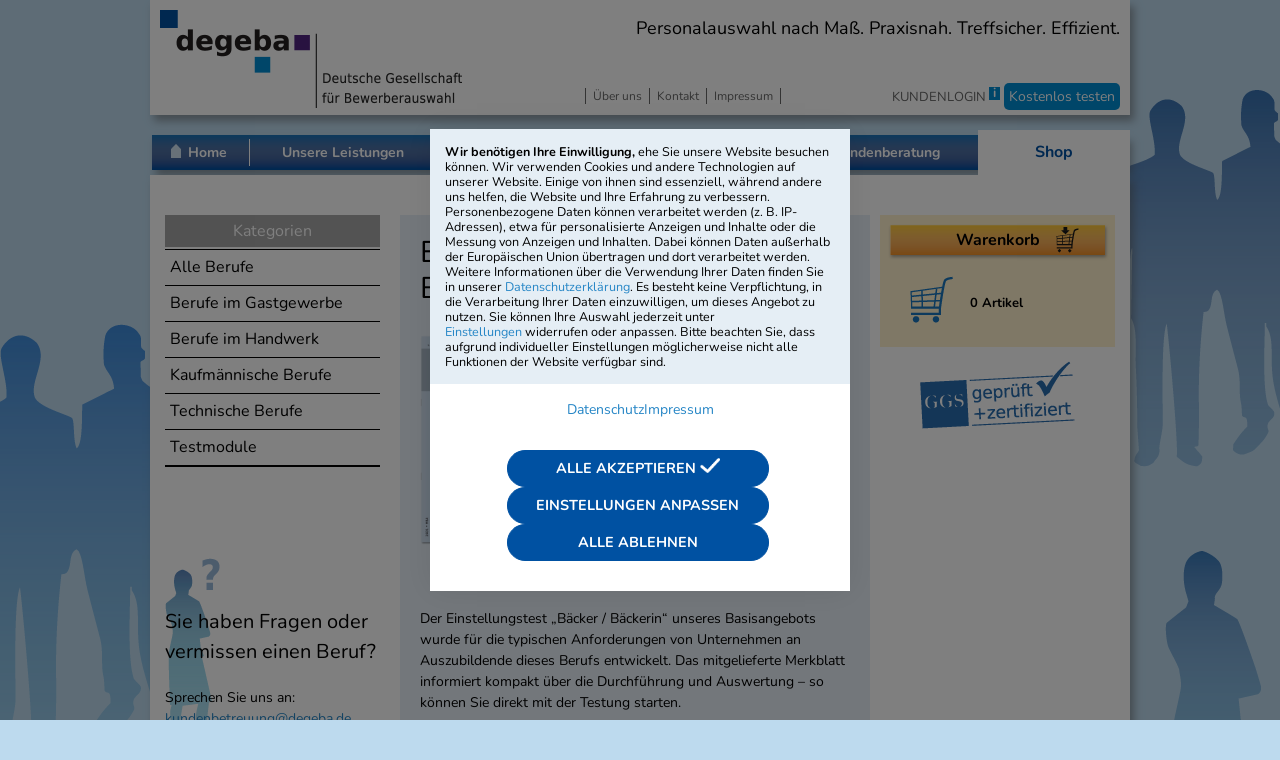

--- FILE ---
content_type: text/html; charset=utf-8
request_url: https://www.degeba.de/shop/einstellungstest/baecker-baeckerin
body_size: 11703
content:
<!DOCTYPE html PUBLIC "-//W3C//DTD XHTML 1.0 Transitional//EN" "http://www.w3.org/TR/xhtml1/DTD/xhtml1-transitional.dtd">
<html xmlns="http://www.w3.org/1999/xhtml">

<head>
    <base href="https://www.degeba.de/" />
    <meta http-equiv="Content-Type" content="text/html; charset=utf-8" />
    <meta name="content-language" content="de" />
    <meta name="language" content="german, de, deutsch" />
    <title>Einstellungstest Bäcker / Bäckerin kaufen | degeba</title>
    <link rel="icon" href="media/images/favicon.ico" type="image/x-icon" />
    <meta name="description" content="Für Unternehmen: Einstellungstest Bäcker / Bäckerin – finden Sie passende Azubis. Schnelle Lieferung, einfache Anwendung. Jetzt kaufen!" />
    <meta name="keywords" content="Einstellungstest Bäcker, Eignungstest Bäcker, Einstellungstest Bäckerin, Eignungstest Bäckerin" />
    <meta name="viewport" content="width=device-width, initial-scale=1.0, user-scalable=no">        <link href="/assets/choices.min.css" rel="stylesheet">
    <script src="/media/scripts/choices.min.js"></script>
    <link href="/assets/fontawesome/css/all.min.css" rel="stylesheet">
    <script type="text/javascript" src="media/scripts/jquery.js"></script>
    <script type="text/javascript" src="media/scripts/jquery.atooltip.min.js"></script>
    <script type="text/javascript" src="media/scripts/easypaginate.js"></script>
    <script type="text/javascript" src="media/scripts/script.js"></script>
    <script type="text/javascript" src="media/scripts/rexshop.js?1768895187"></script>
    <link href="media/styles/style.css?19" rel="stylesheet" type="text/css" />
    <link href="media/styles/consent.css?19" rel="stylesheet" type="text/css" />
    <link href="media/styles/rexshop.css?19" rel="stylesheet" type="text/css" />
    <link href="media/styles/fonts.css?19" rel="stylesheet" type="text/css" />

    <!-- Google Tag Manager -->
    <script>
        window.dataLayer = window.dataLayer || [];

        function gtag() {
            dataLayer.push(arguments);
        }
        gtag('consent', 'default', {
            'ad_storage': 'denied',
            'ad_user_data': 'denied',
            'analytics_storage': 'denied',
            'ad_personalization': 'denied',
        });
window.uetq = window.uetq || [];
        window.uetq.push('consent', 'default', {
            'ad_storage': 'denied',
        });
            (function(w, d, s, l, i) {
                w[l] = w[l] || [];
                w[l].push({
                    'gtm.start': new Date().getTime(),
                    event: 'gtm.js'
                });
                var f = d.getElementsByTagName(s)[0],
                    j = d.createElement(s),
                    dl = l != 'dataLayer' ? '&l=' + l : '';
                j.async = true;
                j.src =
                    'https://www.googletagmanager.com/gtm.js?id=' + i + dl;
                f.parentNode.insertBefore(j, f);
            })(window, document, 'script', 'dataLayer', 'GTM-TVXLH7L');
    </script>
    <!-- End Google Tag Manager -->

    <!-- structured data LD+JSON -->
    <script type="application/ld+json">
{
    "@context": "https://schema.org",
    "@type": "WebSite",
    "name": "degeba | Deutsche Gesellschaft für Bewerberauswahl",
    "url": "https://www.degeba.de"
}
</script>
<script type="application/ld+json">
{
    "@context": "https://schema.org",
    "@type": "BreadcrumbList",
    "itemListElement": [
        {
            "@type": "ListItem",
            "position": 1,
            "name": "Startseite",
            "item": "https://www.degeba.de/"
        },
        {
            "@type": "ListItem",
            "position": 2,
            "name": "Shop: Einstellungstests & Eignungstests kaufen",
            "item": "https://www.degeba.de/shop/"
        },
        {
            "@type": "ListItem",
            "position": 3,
            "name": "Baecker Baeckerin",
            "item": "https://www.degeba.de/shop/einstellungstest/baecker-baeckerin"
        }
    ]
}
</script>
<script type="application/ld+json">
{
    "@context": "https://schema.org/",
    "@type": "Product",
    "name": "Einstellungstest Bäcker / Bäckerin kaufen",
    "description": "Für Unternehmen: Einstellungstest Bäcker / Bäckerin – finden Sie passende Azubis. Schnelle Lieferung, einfache Anwendung. Jetzt kaufen!",
    "image": {
        "@type": "ImageObject",
        "url": "https://www.degeba.de/media/einstellungstest-baecker-baeckerin.png"
    },
    "offers": {
        "@type": "Offer",
        "url": "https://www.degeba.de/shop/einstellungstest/baecker-baeckerin",
        "priceCurrency": "EUR",
        "itemCondition": "https://schema.org/NewCondition",
        "availability": "https://schema.org/InStock",
        "price": "9.95"
    }
}
</script>

</head>

<body>
            
<div id="cookieWrapper">
  <div id="cookieModal">
    <div class="start">
      <div class="text">
        <span>
          <b>Wir benötigen Ihre Einwilligung,</b> ehe Sie unsere Website besuchen können. Wir verwenden Cookies und andere Technologien auf unserer Website. Einige von ihnen sind essenziell, während andere uns helfen, die Website und Ihre Erfahrung zu verbessern. Personenbezogene Daten können verarbeitet werden (z. B. IP-Adressen), etwa für personalisierte Anzeigen und Inhalte oder die Messung von Anzeigen und Inhalten. Dabei können Daten außerhalb der Europäischen Union übertragen und dort verarbeitet werden. Weitere Informationen über die Verwendung Ihrer Daten finden Sie in unserer <a class="link-underline link--secondary" target="_blank" href="/datenschutz">Datenschutzerklärung</a>. Es besteht keine Verpflichtung, in die Verarbeitung Ihrer Daten einzuwilligen, um dieses Angebot zu nutzen. Sie können Ihre Auswahl jederzeit unter  <a class="link-underline link--secondary js-setup">Einstellungen</a> widerrufen oder anpassen. Bitte beachten Sie, dass aufgrund individueller Einstellungen möglicherweise nicht alle Funktionen der Website verfügbar sind.
        </span>
      </div>
      <div class="links">
        <a href="/datenschutz/" target="_blank">Datenschutz</a>
        <a href="/impressum/" target="_blank">Impressum</a>
      </div>
      <div class="buttons">
        <a type="button" class="button-primary confirm confirm-all">Alle akzeptieren
          <img src="/media/images/cookie-check.png" aria-hidden="true" />
        </a>
        <a type="button" class="button-primary setup js-setup">Einstellungen anpassen</a>
        <a type="button" class="button-primary decline">Alle ablehnen</a>
      </div>
    </div>
    <div class="setup">
      <div class="text">
        <a href="javascript:void()" class="link-underline back js-start">&lt; zurück</a>

        <!-- ****** ****** ****** ****** ****** ****** ****** ********** ****** ****** ****** ****** ****** ****** ****** -->

        <div class="row align-justify align-middle headline-container">

          <span class="cookieModal__setting-headline spacing-1 mr-05">Notwendig</span>
          <label class="switch">

          </label>
        </div>
        <div class="row align-justify align-top">
          <span class="group-desc">Diese Dienste sind für das fehlerfreie Funktionieren unserer Website erforderlich.</span>
          
  <span class="expand js-expand-necessary is-collapsed">
  <span>mehr Infos</span>
  <span> <img src="/media/images/icon-chevron-down.svg" /></span>
  </span>
  <span class="expand js-expand-necessary is-expanded">
    <span>weniger Infos</span>
    <span><img src="/media/images/icon-chevron-up.svg" /></span>
  </span>
        </div>
        <span class="mt-05 js-expand-content js-expand-necessary-content"><b>Login + Warenkorb:</b> Um die Inhalte Ihres Warenkorbs und Ihren Login-Status (angemeldet oder nicht) zu sichern, setzen wir einen Cookie. Sollten Sie die Website zwischenzeitlich verlassen, können wir diesen Cookie bei Ihrem nächsten Besuch wiedererkennen und Ihren Warenkorb sowie Ihren Login-Status erhalten.</span>
        <span class="mt-5px js-expand-content js-expand-necessary-content"><b>Cookie-Präferenzen:</b> Wir speichern, welche Cookies Sie akzeptiert haben. Sie können Ihre Präferenzen jederzeit anpassen.</span>
        <span class="mt-5px js-expand-content js-expand-necessary-content"><b>Google Tag Manager:</b> ein Tag-Management-System von Google, mit dem wir Messcodes und zugehörige Codefragmente auf unserer Website aktualisieren können.</span>

        <!-- ****** ****** ****** ****** ****** ****** ****** ********** ****** ****** ****** ****** ****** ****** ****** -->


        <div class="row align-justify align-middle headline-container">
          <span class="cookieModal__setting-headline spacing-1 mr-05">Statistiken</span>
          <label class="switch">
            <input type="checkbox" name="type" value="stats-all" >
            <span class="slider round"></span>
          </label>
        </div>

        <div class="row align-justify align-top">
          <span class="group-desc">Statistik-Dienste setzen wir ein, um das Nutzerverhalten auf unserer Website zu verstehen und zu verbessern. Dafür werden anonyme Nutzungsdaten erfasst.</span>
          
  <span class="expand js-expand-stats is-collapsed">
  <span>mehr Infos</span>
  <span> <img src="/media/images/icon-chevron-down.svg" /></span>
  </span>
  <span class="expand js-expand-stats is-expanded">
    <span>weniger Infos</span>
    <span><img src="/media/images/icon-chevron-up.svg" /></span>
  </span>
        </div>


        <div class="row no-wrap mt-05 align-justify js-expand-content js-expand-stats-content">
          <span class="cookieModal__settings-entry"><b>Google Analytics:</b> Mit Google Analytics erfassen wir, wie die Website genutzt wird – zum Beispiel, welche Bereiche häufiger besucht werden als andere. Auch hier erfolgt die Speicherung anonymisiert per Session ID.</span>
          <label class="switch switch-small">
            <input type="checkbox" name="cookies" value="google-analytics" class="stats-all" >
            <span class="slider round"></span>
          </label>
        </div>

        <!-- ****** ****** ****** ****** ****** ****** ****** ********** ****** ****** ****** ****** ****** ****** ****** -->


        <div class="row align-justify align-middle headline-container">
          <span class="cookieModal__setting-headline spacing-1 mr-05">Marketing</span>
          <label class="switch">
            <input type="checkbox" name="type" value="marketing-all" >
            <span class="slider round"></span>
          </label>
        </div>

        <div class="row align-justify align-top">
          <span class="group-desc">Diese Dienste helfen uns, unsere Werbeaktivitäten zu verbessern. Sie können dazu Nutzerinformationen über Websites hinweg verbinden.</span>
          
  <span class="expand js-expand-marketing is-collapsed">
  <span>mehr Infos</span>
  <span> <img src="/media/images/icon-chevron-down.svg" /></span>
  </span>
  <span class="expand js-expand-marketing is-expanded">
    <span>weniger Infos</span>
    <span><img src="/media/images/icon-chevron-up.svg" /></span>
  </span>
        </div>

        <div class="row no-wrap mt-05 mb-025 align-justify js-expand-content js-expand-marketing-content">
          <span class="cookieModal__settings-entry"><b>Google Ads</b> Conversion Tracking ermöglicht es, Nutzeraktivitäten wie Käufe oder Anmeldungen nach einem Anzeigenklick zu verfolgen. Google kann dabei Nutzungsdaten mit anderen Diensten verknüpfen.</span>
          <label class="switch switch-small">
            <input type="checkbox" name="cookies" value="google-ads" class="marketing-all" >
            <span class="slider round"></span>
          </label>
        </div>
        <div class="row no-wrap mt-05 mb-025 align-justify js-expand-content js-expand-marketing-content">
          <span class="cookieModal__settings-entry"><b>Microsoft Advertising</b> Conversion Tracking ermöglicht es, Nutzeraktivitäten wie Käufe oder Anmeldungen nach einem Anzeigenklick zu verfolgen. Microsoft kann dabei Nutzungsdaten mit anderen Diensten verknüpfen.</span>
          <label class="switch switch-small">
            <input type="checkbox" name="cookies" value="ms-ads" class="marketing-all" >
            <span class="slider round"></span>
          </label>
        </div>
        <div class="row no-wrap mt-05 mb-025 align-justify js-expand-content js-expand-marketing-content">
          <span class="cookieModal__settings-entry"><b>LinkedIn</b> Marketing-Technolgien messen die Wirksamkeit unserer Werbeanzeigen. Dabei können Cookies gesetzt und Daten an LinkedIn übertragen werden.</span>
          <label class="switch switch-small">
            <input type="checkbox" name="cookies" value="linked-in" class="marketing-all" >
            <span class="slider round"></span>
          </label>
        </div>
      </div>


      <div class="links">
        <a class="link-underline" href="/datenschutz/" target="_blank">Datenschutz</a>
        <a class="link-underline" href="/impressum/" target="_blank">Impressum</a>
      </div>
      <div class="buttons">
        <a href="" class="btn btn--small btn--secondary btn--secondary-outline btn--rounded confirm button-primary">Auswahl speichern</a>
      </div>
    </div>
  </div>
</div>


<script>function showCookieBanner()
{
  $('#cookieWrapper').css('display', 'flex');
}
$(document).ready(function() {
  $('#cookieModal .confirm').click(function() {
    var c = ['required'];
    if ($(this).hasClass('confirm-all')) {
      $.each($("input[name='cookies']"), function() {
        c.push($(this).val());
      });
    } else {
      $.each($("input[name='cookies']:checked"), function() {
        c.push($(this).val());
      });
    }

      document.cookie = 'cookies=' + c.join(',') + '; path=/; max-age=' + (365 * 24 * 60 * 60);
      location.reload();
    $('#cookieModal').hide();
    return false;
  });

  $('#cookieModal .decline').click(function() {
  console.log("decline cookies");
      document.cookie = 'cookies=required; path=/; max-age=' + (365 * 24 * 60 * 60);
        location.reload();
    $('#cookieModal').hide();
    return false;
  });
  $('#cookieModal .js-setup').click(function() {
    $('#cookieModal > .start').hide();
    $('#cookieModal > .setup').show();
    return false;
  });
  $('#cookieModal .js-start').click(function() {
    $('#cookieModal > .setup').hide();
    $('#cookieModal > .start').show();
    return false;
  });

  $("input[name='cookies'][value='marketing-all']").change(function() {
    var isChecked = $(this).is(':checked');
    $("input[name='cookies'].marketing-all").prop('checked', isChecked);
  });


 $('.js-expand-necessary').click(function() {
console.log("click necessary");

  if ($(this).hasClass('is-collapsed')) {    
    $('.is-collapsed').css('display', 'flex');
    $('.is-expanded').css('display',  'none');
    $('.js-expand-content').css('display',  'none');
  }

  $('.js-expand-necessary-content').css('display', function(i, display) {      
    return display === 'none' ? ('necessary' === 'necessary' ? 'block' : 'flex') : 'none';
  });
  
  $('.js-expand-necessary.is-expanded').css('display', function(i, display) {
    return display === 'none' ? 'flex' : 'none';
  });
  $('.js-expand-necessary.is-collapsed').css('display', function(i, display) {
    return display === 'none' ? 'flex' : 'none';
  });
});$("input[name='cookies'].necessary-all").change(function() {
  if (!$(this).is(':checked')) {
    $("input[name='type'][value='necessary-all']").prop('checked', false);
  }
});$('.js-expand-video').click(function() {
console.log("click video");

  if ($(this).hasClass('is-collapsed')) {    
    $('.is-collapsed').css('display', 'flex');
    $('.is-expanded').css('display',  'none');
    $('.js-expand-content').css('display',  'none');
  }

  $('.js-expand-video-content').css('display', function(i, display) {      
    return display === 'none' ? ('video' === 'necessary' ? 'block' : 'flex') : 'none';
  });
  
  $('.js-expand-video.is-expanded').css('display', function(i, display) {
    return display === 'none' ? 'flex' : 'none';
  });
  $('.js-expand-video.is-collapsed').css('display', function(i, display) {
    return display === 'none' ? 'flex' : 'none';
  });
});$("input[name='cookies'].video-all").change(function() {
  if (!$(this).is(':checked')) {
    $("input[name='type'][value='video-all']").prop('checked', false);
  }
});$("input[name='type'][value='video-all']").change(function() {
  var isChecked = $(this).is(':checked');
  $("input[name='cookies'].video-all").prop('checked', isChecked);
});$("input[name='cookies'].video-all").change(function() {
  var allChecked = $("input[name='cookies'].video-all").length === $("input[name='cookies'].video-all:checked").length;
  $("input[name='type'][value='video-all']").prop('checked', allChecked);
});$('.js-expand-stats').click(function() {
console.log("click stats");

  if ($(this).hasClass('is-collapsed')) {    
    $('.is-collapsed').css('display', 'flex');
    $('.is-expanded').css('display',  'none');
    $('.js-expand-content').css('display',  'none');
  }

  $('.js-expand-stats-content').css('display', function(i, display) {      
    return display === 'none' ? ('stats' === 'necessary' ? 'block' : 'flex') : 'none';
  });
  
  $('.js-expand-stats.is-expanded').css('display', function(i, display) {
    return display === 'none' ? 'flex' : 'none';
  });
  $('.js-expand-stats.is-collapsed').css('display', function(i, display) {
    return display === 'none' ? 'flex' : 'none';
  });
});$("input[name='cookies'].stats-all").change(function() {
  if (!$(this).is(':checked')) {
    $("input[name='type'][value='stats-all']").prop('checked', false);
  }
});$("input[name='type'][value='stats-all']").change(function() {
  var isChecked = $(this).is(':checked');
  $("input[name='cookies'].stats-all").prop('checked', isChecked);
});$("input[name='cookies'].stats-all").change(function() {
  var allChecked = $("input[name='cookies'].stats-all").length === $("input[name='cookies'].stats-all:checked").length;
  $("input[name='type'][value='stats-all']").prop('checked', allChecked);
});$('.js-expand-marketing').click(function() {
console.log("click marketing");

  if ($(this).hasClass('is-collapsed')) {    
    $('.is-collapsed').css('display', 'flex');
    $('.is-expanded').css('display',  'none');
    $('.js-expand-content').css('display',  'none');
  }

  $('.js-expand-marketing-content').css('display', function(i, display) {      
    return display === 'none' ? ('marketing' === 'necessary' ? 'block' : 'flex') : 'none';
  });
  
  $('.js-expand-marketing.is-expanded').css('display', function(i, display) {
    return display === 'none' ? 'flex' : 'none';
  });
  $('.js-expand-marketing.is-collapsed').css('display', function(i, display) {
    return display === 'none' ? 'flex' : 'none';
  });
});$("input[name='cookies'].marketing-all").change(function() {
  if (!$(this).is(':checked')) {
    $("input[name='type'][value='marketing-all']").prop('checked', false);
  }
});$("input[name='type'][value='marketing-all']").change(function() {
  var isChecked = $(this).is(':checked');
  $("input[name='cookies'].marketing-all").prop('checked', isChecked);
});$("input[name='cookies'].marketing-all").change(function() {
  var allChecked = $("input[name='cookies'].marketing-all").length === $("input[name='cookies'].marketing-all:checked").length;
  $("input[name='type'][value='marketing-all']").prop('checked', allChecked);
});});</script>  <script>
    function showCookieBanner() {
      $('#cookieWrapper').css('display', 'flex');
    }
  </script>
  <script>
    console.log("document.cookie: " + document.cookie);
    if (!document.cookie.split('; ').find(row => row.startsWith('cookies'))) {
      showCookieBanner();
    }
  </script>

        <!-- Google Tag Manager (noscript) -->
    <noscript><iframe src="https://www.googletagmanager.com/ns.html?id=GTM-TVXLH7L" height="0" width="0" style="display:none;visibility:hidden"></iframe></noscript>
    <!-- End Google Tag Manager (noscript) -->

    
<script>
  function checkEmail(email) {
    const regex = /^[a-zA-Z0-9]+([-_.]?[a-zA-Z0-9])*@[a-z0-9]+([-_.]?[a-z0-9])+\.[a-z]{2,4}$/;
    return regex.test(email);
  }

  // Example usage:
  console.log(checkEmail('example@example.com')); // true
  console.log(checkEmail('invalid-email')); // false

  function showModal() {
    console.log('%credaxo/data/addons/developer/templates/Test-It [9]/template.php:3 showModal', 'color: #007acc;', );
    document.getElementById('modal').style.display = 'flex';
  }

  function hideModal() {
    console.log('%credaxo/data/addons/developer/templates/Test-It [9]/template.php:8 hideModal', 'color: #007acc;', );
    document.getElementById('modal').style.display = 'none';
  }

  document.body.addEventListener('click', function(event) {
    const isClickInsideTestitButton = event.composedPath().some(el => el.id === 'testit-button' || el.id === 'modal-wrapper');

    if (!isClickInsideTestitButton) {
      hideModal();
    }
  });
  document.addEventListener('DOMContentLoaded', function() {


    document.getElementById('testit-submit').addEventListener('click', function(event) {
      console.log('%credaxo/data/addons/developer/templates/Test-It [9]/template.php:24 click', 'color: #007acc;', );
      event.preventDefault();

      document.getElementById('error-missing').style.display = 'none';
      document.getElementById('error-email-personal').style.display = 'none';
      document.getElementById('error-email-exists').style.display = 'none';
      document.getElementById('error-internal').style.display = 'none';

      document.getElementById('vorname').classList.remove('error');
      document.getElementById('name').classList.remove('error');
      document.getElementById('firma').classList.remove('error');
      document.getElementById('email').classList.remove('error');
      document.getElementById('modal-wrapper').classList.remove('error');
      document.getElementById('modal-wrapper').classList.remove('error-l');


      const anrede = document.getElementById('anrede').value;
      const vorname = document.getElementById('vorname').value;
      const name = document.getElementById('name').value;
      const firma = document.getElementById('firma').value;
      const email = document.getElementById('email').value;
      const tel = document.getElementById('tel').value;
      const newsletter = document.getElementById('newsletter').checked ? 1 : 0;

      console.log('%credaxo/data/addons/developer/templates/Test-Account [9]/template.php:170 newsletter', 'color: #007acc;', newsletter);

      document.getElementById('error-missing').style.display = 'none';

      let error = false;
      if (!vorname) {
        document.getElementById('vorname').classList.add('error');
        error = true;
      }
      if (!name) {
        document.getElementById('name').classList.add('error');
        error = true;
      }
      if (!firma) {
        document.getElementById('firma').classList.add('error');
        error = true;
      }
      if (!checkEmail(email)) {
        document.getElementById('email').classList.add('error');
        error = true;
      }
      if (error) {
        document.getElementById('error-missing').style.display = 'block';
        document.getElementById('modal-wrapper').classList.add('error');
        return;
      }

      const data = {
        anrede: anrede,
        vorname: vorname,
        name: name,
        firma: firma,
        email: email,
        tel: tel,
        newsletter: newsletter
      };


      const formData = new FormData();
      formData.append('anrede', anrede);
      formData.append('vorname', vorname);
      formData.append('name', name);
      formData.append('firma', firma);
      formData.append('email', email);
      formData.append('tel', tel);
      formData.append('newsletter', newsletter);

      document.getElementById('loading').style.visibility = 'visible';

      fetch('shop/test-account/?mode=test-account', {
          method: 'POST',
          body: formData
        })
        .then(response => {
          document.getElementById('loading').style.visibility = 'hidden';

          if (!response.ok) {
            return response.json().then(json => {
              //  throw new Error(json.error)
              console.log('%c 129 json.error', 'color: #007acc;', json.error);
              if (json.error === 'email-personal') {
                document.getElementById('error-email-personal').style.display = 'block';
                document.getElementById('email').classList.add('error');
                document.getElementById('modal-wrapper').classList.add('error-l');

              } else if (json.error === 'email-invalid') {
                document.getElementById('email').classList.add('error');
                document.getElementById('error-missing').style.display = 'block';
                document.getElementById('modal-wrapper').classList.add('error');

              } else if (json.error === 'email-exists') {
                document.getElementById('email').classList.add('error');
                document.getElementById('error-email-exists').style.display = 'block';
                document.getElementById('modal-wrapper').classList.add('error');

              } else if (json.error === 'internal') {
                document.getElementById('error-internal').style.display = 'block';
                document.getElementById('modal-wrapper').classList.add('error');

              }
            });
          }
          return response.json();
        })
        .then(data => {
          console.log('Success:', data);
          if (!data || data.error)
            return;
          document.querySelectorAll('.hide-on-success').forEach(function(element) {
            element.style.display = 'none';
          });
          document.querySelectorAll('.show-on-success').forEach(function(element) {
            element.style.display = 'block';
          });
          document.getElementById('modal-wrapper').classList.add('success');

        })
        .catch((error) => {
          document.getElementById('loading').style.visibility = 'hidden';
          document.getElementById('error-internal').style.display = 'block';
          console.error('Error:', error);
          // Handle error response
        });



    });
  });
</script>
<link rel="stylesheet" href="media/styles/modal.css?1">
<link rel="stylesheet" href="media/styles/spinner.css">

<div id="modal" class="modal" style="display:none;">
  <div id="modal-wrapper" class="modal-wrapper">
    <a href="javascript://" onclick="hideModal()" class="close"><span class="close-x">x</span></a>
    <div>

      <h2 class="text-center hide-on-success">Kostenlos testen</h2>
      <h2 class="text-center show-on-success">Probezugang angefordert</h2>

      <div id="loading" class="loading">
        Loading&#8230;
      </div>


      <div>

        <p class="same-margin-left hide-on-success">Sie haben Interesse an unseren Online-Tests? Gerne können Sie unser System mit allen Funktionen ausprobieren – kostenfrei und vollkommen unverbindlich.</p>

        <div class="hide-on-success">
          <form action="javascript://" accept-charset="utf-8" class="form-horizontal">

            <div class="row-fluid">
              <div class="span3">
                <label class="control-label" for="anrede">Anrede:</label>
              </div>
              <div class="span8">
                <select name="anrede" id="anrede">
                  <option value=""></option>
                  <option value="m">Herr</option>
                  <option value="f">Frau</option>
                </select>
              </div>

              <div class="row-fluid">
                <div class="span3 hide-on-mobile"><label class="control-label" for="vorname">Vorname* / Name*:</label></div>
                <div class="span8 firstname-lastname-container">
                  <div class="firstname-lastname">
                    <div class="span3 show-on-mobile"><label class="control-label" for="vorname">Vorname*</label></div>
                    <input type="text" name="vorname" id="vorname">
                    <div class="span3 show-on-mobile"><label class="control-label" for="vorname">Name*</label></div>
                    <input type="text" name="name" id="name" value="" />
                  </div>
                </div>
              </div>


              <div class="row-fluid">
                <div class="span3"><label class="control-label" for="firma">Firma / Behörde*:</label></div>
                <div class="span8"><input type="text" name="firma" id="firma" value="" /></div>
              </div>

              <div class="row-fluid">
                <div class="span3"><label class="control-label" for="email">Geschäftliche E-Mail-Adresse*:</label></div>
                <div class="span8"><input type="text" name="email" id="email" value="" />
                </div>
              </div>

              <div class="row-fluid">
                <div class="span3"><label class="control-label" for="tel">Telefon:</label></div>
                <div class="span8"><input type="text" name="tel" id="tel" value=""></div>
              </div>
              <div class="row-fluid newsletter-container">
                <div class="span3 hide-on-mobile">Newsletter abonnieren</div>
                <div class="span8">
                  <input type="checkbox" id="newsletter"><span class="show-on-mobile">Newsletter abonnieren</span>
                </div>
              </div>
              <div class="row-fluid" id="error-missing">
                Bitte füllen Sie die markierten Felder!
              </div>
              <div class="row-fluid" id="error-email-personal">
                Bitte beachten Sie: Zugang erhalten ausschließlich gewerbliche Nutzer, keine Privatpersonen. Im Zweifelsfall helfen wir Ihnen gern unter +49 (69) 94 94 64 70 oder <a href="mailto:kundenbetreuung@degeba.de">kundenbetreuung@degeba.de</a>.
              </div>
              <div class="row-fluid" id="error-email-exists">
                Die E-Mail-Adresse ist bereits registriert. Bitte loggen Sie sich ein oder setzen Sie Ihr Passwort zurück.
              </div>
              <div class="row-fluid" id="error-internal">
                Es ist ein interner Fehler aufgetreten. Bitte versuchen Sie es später erneut.
              </div>



            </div>

            <div class="row-fluid">
              <div class="span3"></div>
              <div class="span8">
                <button name="submit" value="submit" class="btn" id="testit-submit">Jetzt kostenlos testen</button>
              </div>
            </div>
            <div class="data-privacy">
              Wir nutzen die übermittelten Daten ausschließlich, um Ihren kostenlosen Probezugang zu erstellen. Mit dem Absenden des Formulars stimmen Sie der Verarbeitung zu. Beachten Sie auch unsere <a href="/datenschutz" target="_blanke">Datenschutzerklärung</a>.
            </div>

          </form>
        </div>
        <div class="show-on-success">
          <p>Vielen Dank für Ihr Interesse! Wir haben Ihnen eine E-Mail zur Freischaltung geschickt. Bitte prüfen Sie ggf. auch Ihren Spam-Ordner.</p>
        </div>

      </div>

    </div>
  </div>
</div>
    <div id="page">

        <div id="header" class="shadow">

            <div class="container">

                <div id="logo">
                    <a href="/" title="Startseite"><img src="media/images/logo.png" width="303" height="98" title="degeba | Deutsche Gesellschaft für Bewerberauswahl" alt="degeba | Deutsche Gesellschaft für Bewerberauswahl" border="0" /></a>
                </div>

                <div id="slogan">
                    Personalauswahl nach Maß. Praxisnah. Treffsicher. Effizient.
                </div>

                <div id="metanav">
                    <ul><li><a href="/ueber-uns/" title="Über uns">Über uns</a><li><a href="/kontakt/" title="Kontakt">Kontakt</a><li><a href="/impressum/" title="Impressum">Impressum</a></ul>                </div>


                                    <div id="login"> <a href="https://account.degeba.de/customer" target="_blank" class="">KUNDENLOGIN</a> <a class="infobtn infobtn_login">i</a></div>
                    <div id="testit-button"><a href="javascript://" onclick="showModal()" class="">Kostenlos testen</a></div>

                                        <form id="login_form" class="rexshop_login" action="https://www.degeba.de/shop/einstellungstest/baecker-baeckerin?action=login" method="post">
                        <p><input type="text" name="email" placeholder="E-Mail Adresse" value="" /><br />
                            <input type="password" name="password" placeholder="Passwort" />
                        </p>
                        <p class="forgottenPswd"><a href="/shop/kundenkonto/?mode=passwort_vergessen">Passwort vergessen?</a></p>
                        <p class="rexshop_btn_login"><input name="rexshop_login_submit2" type="submit" class="btn" value="anmelden" /></p>
                        <div class="clear"></div>
                    </form>

                
            </div>

        </div>

        <div id="mainmenu" class="shadow" >

            <ul class="rex-navi1 rex-navi-depth-1 rex-navi-has-6-elements">
<li class="rex-article-1 rex-normal"><a class="" href="/">Home</a></li>
<li class="rex-article-3 rex-normal"><a class="" href="/unsere-leistungen/">Unsere Leistungen</a></li>
<li class="rex-article-2 rex-normal"><a class="" href="/das-konzept/">Das Konzept</a></li>
<li class="rex-article-4 rex-normal"><a class="" href="/branchen-und-berufe/">Branchen und Berufe</a></li>
<li class="rex-article-5 rex-normal"><a class="" href="/kundenberatung/">Kundenberatung</a></li>
<li class="rex-article-6 rex-current"><a class="rex-current" href="/shop/">Shop</a></li>
</ul>

        </div>

        <div id="mobile_overlay"></div>
        <div id="mobilemenu" class="shadow" >

            <script>
                $(document).ready(function() {
                    $("#mobilemenu_icon").click(function() {
                        var menuWidth = 200; // Set the width to 200px
                        $("#mobilemenu_content").css('left', '0px').css('width', menuWidth + 'px').show(); // Set the left position to 0 and show the menu

                        $("#page").animate({
                            marginLeft: menuWidth + 'px' // Move the page to the right by the width of the menu
                        });
                        $("#mobile_overlay").fadeIn(); // Show overlay when menu is shown

                        setTimeout(function() {
                            $("#page").click(function() {
                                console.log('%ctemplate.php line:204 object', 'color: #007acc;');
                                $("#mobilemenu_content").animate({
                                    width: 'hide'
                                });
                                $("#page").animate({
                                        marginLeft: '-=200px'
                                    }).removeClass('shadow')
                                    .off("click");

                                $("#mobile_overlay").fadeOut(); // Hide overlay when menu is hidden
                            });
                        }, 300);
                    });
                });
            </script>

            <a href="javascript:void(0);" id="mobilemenu_icon">
                <i class="fa fa-bars"></i>
            </a>
            <div id="mobilemenu_content">
                <ul class="rex-navi1 rex-navi-depth-1 rex-navi-has-6-elements">
<li class="rex-article-1 rex-normal"><a class="" href="/">Home</a></li>
<li class="rex-article-3 rex-normal"><a class="" href="/unsere-leistungen/">Unsere Leistungen</a></li>
<li class="rex-article-2 rex-normal"><a class="" href="/das-konzept/">Das Konzept</a></li>
<li class="rex-article-4 rex-normal"><a class="" href="/branchen-und-berufe/">Branchen und Berufe</a></li>
<li class="rex-article-5 rex-normal"><a class="" href="/kundenberatung/">Kundenberatung</a></li>
<li class="rex-article-6 rex-current"><a class="rex-current" href="/shop/">Shop</a></li>
<li class="rex-article-6 rex-normal"><a href="https://account.degeba.de/customer">Kundenlogin</a></li>
                </ul>
            </div>

        </div>


        <div id="main" class="shadow article31">

            <div class="container container-shop">

                                    <div class="col_left">
                        <div class="submenu"><p class="h1">Kategorien</p><ul class="shop"><li><a href="/shop/?type=online">Alle Berufe</li><li><a href="/shop/?type=online&amp;art_cat=4" title ="Berufe im Gastgewerbe">Berufe im Gastgewerbe</a></li><li><a href="/shop/?type=online&amp;art_cat=3" title ="Berufe im Handwerk">Berufe im Handwerk</a></li><li><a href="/shop/?type=online&amp;art_cat=1" title ="Kaufmännische Berufe">Kaufmännische Berufe</a></li><li><a href="/shop/?type=online&amp;art_cat=2" title ="Technische Berufe">Technische Berufe</a></li><li><a href="/shop/?type=online&amp;art_cat=9" title ="Testmodule">Testmodule</a></li></ul></div>
                        <div class="questions">
                            <h3>Sie haben Fragen oder vermissen einen Beruf?</h3>
                            <p>Sprechen Sie uns an:<br />
                                <a href="mailto:kundenbetreuung@degeba.de">kundenbetreuung@degeba.de</a><br />
                                Tel: +49 (69) 94 94 64 70
                            </p>
                        </div>
                    </div>
                

                <!-- sub-navi on mobile -->
                                        <script>
                            $(document).ready(function() {

                                if ($('#submenu li a').length == 0) {
                                    $('#submenu_container').hide();
                                    $('#submenu_converted').hide();
                                    return;
                                }
                                var submenuItems = [];

                                                                    submenuItems.push({
                                        value: '/shop/einstellungstest/',
                                        label: 'Shop'
                                    });
                                
                                $('#submenu li a').each(function() {
                                    var url = $(this).attr('href');
                                    var text = $(this).text();
                                    console.log('%ctemplate.php line:65 url, text', 'color: #007acc;', url, text);
                                    submenuItems.push({
                                        value: url,
                                        label: text,
                                    });
                                });

                                console.log('%ctemplate.php line:83 submenuItems', 'color: #007acc;', submenuItems);

                                var choices = new Choices('#submenu_converted', {
                                    removeItemButton: false,
                                    searchEnabled: false,
                                    choices: submenuItems,
                                    shouldSort: false,
                                });

                                // Preselect the option that matches the current URL
                                var currentUrl = window.location.href;
                                console.log('%ctemplate.php line:80 currentUrl', 'color: #007acc;', currentUrl);
                                // remove domain
                                currentUrl = currentUrl.replace(/^(?:\/\/|[^\/]+)*\//, "/");
                                console.log('%ctemplate.php line:80 currentUrl', 'color: #007acc;', currentUrl);
                                choices.setChoiceByValue(currentUrl);

                                // Handle selection change
                                $('#submenu_converted').on('change', function() {
                                    window.location = $(this).val();
                                });

                                // Optionally, hide the original UL
                                $('#submenu').hide();
                            });
                        </script>
                        <div id="submenu_container" class="show-on-mobile">
                            <select id="submenu_converted" class="show-on-mobile"></select>
                        </div>

                <div id="submenu" class="show-on-mobile"><div class="submenu"><p class="h1">Kategorien</p><ul class="shop"><li><a href="/shop/?type=online">Alle Berufe</li><li><a href="/shop/?type=online&amp;art_cat=4" title ="Berufe im Gastgewerbe">Berufe im Gastgewerbe</a></li><li><a href="/shop/?type=online&amp;art_cat=3" title ="Berufe im Handwerk">Berufe im Handwerk</a></li><li><a href="/shop/?type=online&amp;art_cat=1" title ="Kaufmännische Berufe">Kaufmännische Berufe</a></li><li><a href="/shop/?type=online&amp;art_cat=2" title ="Technische Berufe">Technische Berufe</a></li><li><a href="/shop/?type=online&amp;art_cat=9" title ="Testmodule">Testmodule</a></li></ul></div></div>
                <div class="col_center"><div class="rexshop_article_detail test3"><h1 class="art_title">Einstellungstest Bäcker / Bäckerin</h1><div class="rexshop_article_detail_col_left"><img class="rexshop_img" src="media/einstellungstest-baecker-baeckerin.png" alt="Einstellungstest Bäcker / Bäckerin" title="Einstellungstest Bäcker / Bäckerin" /></div><div class="rexshop_article_detail_col_right"><div class="art_description"><p><strong>Inhalte des Einstellungstests:</strong></p>
<ul>
<li>Allgemeinwissen</li>
<li>Fachbezogenes Wissen</li>
<li>Mathematik</li>
<li>Sprachbeherrschung</li>
<li>Logisches Denkvermögen</li>
<li>Visuelles Denkvermögen</li>
</ul>
<p><strong>Dauer:</strong> 60 Min.</p>
<p><strong>Testniveau:</strong> Hauptschulabschluss</p><p class="art_artnr"><strong>Artikel-Nr.:</strong> HBA-2401-B1</span></p><p class="art_auflage"><strong>1. Auflage</strong></span></p></div></div><div class="clear"></div><div class="description2"><p>Der Einstellungstest „Bäcker / Bäckerin“ unseres Basisangebots wurde für die typischen Anforderungen von Unternehmen an Auszubildende dieses Berufs entwickelt. Das mitgelieferte Merkblatt informiert kompakt über die Durchführung und Auswertung – so können Sie direkt mit der Testung starten.</p><p><a href="/shop/einstellungstest/onlinetest-baecker-baeckerin">Zur Online-Version >></a></p></div><p><strong>Das Basisangebot:</strong></p><table cellpadding="0" cellpadding="0" border="0"><tr><td>1-5 Prüfungshefte</td><td>9,95 € je Exemplar</td></tr><tr><td>6-10 Prüfungshefte</td><td>7,95 € je Exemplar</td></tr><tr><td>11-50 Prüfungshefte</td><td>5,95 € je Exemplar</td></tr><tr><td>51-100 Prüfungshefte</td><td>4,95 € je Exemplar</td></tr><tr><td>Ab 101 Prüfungshefte</td><td>3,95 € je Exemplar</td></tr><tr><td>Lösungsschablone</td><td>9,95 € je Exemplar</td></tr><tr><td>Branding mit Firmenlogo</td><td>99,00 €</td></tr></table><p class="small">Nettopreise zzgl. 19 % MwSt., pro Lieferung 5,- € Versandpauschale</p><p>Die Lieferzeit beträgt 1-2 Werktage.</p>	<div class="art_addtocart">		<form name="art_addtocart_" method="post" action="/shop/?mode=addtocart">		<input type="hidden" name="redirect" value="/shop/einstellungstest/baecker-baeckerin">			<table cellpadding="0" cellspacing="0" border="0">				<tr class="tr_test"><td align="left" valign="top">Preis pro Einstellungstest <a class="infobtn infobtn_basistest_preis">i</a></td><td align="right" valign="top" class="td_preis_test">9,95 €</td><td align="right" valign="top" class="td_art_count"><input type="text" id="art_count_3" name="art_count" class="counter" value="1" /><span class="art_count_plus" title="Anzahl erh&ouml;hen">+</span><span href="#" class="art_count_minus basic" title="Anzahl reduzieren">-</span></td></tr>				<tr class="tr_schablone"><td align="left" valign="top">Lösungsschablone <a class="infobtn infobtn_schablone">i</a></td><td align="right" valign="top">9,95 €</td><td align="right" valign="top"><input type="text" name="art_schablone" class="counter" maxlength="4" value="1" /><span class="art_count_plus" title="Anzahl erh&ouml;hen">+</span><span href="#" class="art_count_minus basic" title="Anzahl reduzieren">-</span></td></tr>				<tr><td align="left" valign="top">Branding mit Firmenlogo <a class="infobtn infobtn_branding">i</a></td><td align="right" valign="top">99,00 €</td><td align="right" valign="top"><input type="radio" name="art_branding" value="ja"> ja <input type="radio" name="art_branding" value="nein" checked> nein<br /></td></tr>			</table>			<input type="hidden" name="art_id" value="3" />			<input class="rexshop_btn art_input_submit" type="submit" name="art_input_submit" id="art_input_submit_3" value="In den Warenkorb" />		</form>	</div><div class="clear"></div><div class="info-premiumtest seperator"><p><strong>Sie suchen eine individuelle Lösung?</strong></p><p class="description3"><p>Im Rahmen des Premium-Pakets haben Sie die Möglichkeit, den Einstellungstest „Bäcker / Bäckerin“ genau an die Bedürfnisse Ihres Unternehmens anzupassen.</p></p><p>Ihre Vorteile:</p>
					<ul>
					<li>Individuelle Anpassung von Inhalt, Dauer, Testniveau</li>
					<li>Branding mit Firmenlogo</li>
					<li>Lösungsschablone, Auswertungshilfe und Begleitheft inklusive</li>
					</ul>
					<p><a href='/shop/konfigurator/baecker-baeckerin' class='btn'>Zum Testkonfigurator <img border='0' style='margin-left:6px;' alt='' src='media/images/arrow_white.png'></a></p>
					</div></div></div><div class="col_right"><div class="rexshop_basket"><p class="h1"><a href="/shop/?mode=showbasket">Warenkorb</a></p><p class="articles_sum_count"><a href="/shop/?mode=showbasket" title="Warenkorb anzeigen">0 Artikel</a></p></div><p style="text-align:center;"><a href="/das-konzept/zertifizierung/"><img src="media/images/GGS-Stempel-B-154-Pix.png" alt=""></a></p></div>
	<script type="text/javascript">
		// Benötigt jQuery
		$(document).ready(function() {

			function isNumber(n) {
				return !isNaN(parseFloat(n)) && isFinite(n);
			}

			var basistest_staffel = new Array("5", "10", "50", "100", "*");

			var basistest_preise = new Array(9.95, 7.95, 5.95, 4.95, 3.95);

			function getBasistestPreis(anzahl) {
				var i = '';
				$.each(basistest_staffel, function(index, value) {
					i = index;
					if (anzahl - value <= 0) return false;
				});
				return basistest_preise[i];
			};


			$('.tr_test input.counter').keyup(function() {
				var value = 0;
				if (isNumber($(this).attr("value"))) {
					var value = parseInt($(this).attr("value"));
					$(this).parent().parent().find('.td_preis_test').text((getBasistestPreis(value).toFixed(2) + ' €').replace('.', ','));
					$(this).parent().parent().find('.td_preis_test_sum').text(((getBasistestPreis(value) * value).toFixed(2) + ' €').replace('.', ','));
					// updateGesamt();
					// showActualizeBtn();
				} else {
					value = $(this).attr("value");
					$(this).val(value.substring(0, value.length - 1));
				}
			});

			$('.tr_schablone input.counter').keyup(function() {
				if ($(this).attr("value") !== '') var value = 9.95 * parseInt($(this).attr("value"));
				else value = 0;
				$(this).parent().parent().find('.td_preis_schablone_sum').text((value.toFixed(2) + ' €').replace('.', ','));
				// updateGesamt();
				// showActualizeBtn();
			});

			$('.tr_test .art_count_plus').click(function() {
				var value = $(this).parent().find('input.counter').attr("value");
				if (value === '') value = 0;
				var neuer_wert = parseInt(value) + 1;
				$(this).parent().find('input.counter').val(neuer_wert);
				$(this).parent().parent().find('.td_preis_test').text((getBasistestPreis(neuer_wert) + ' €').replace('.', ','));
				$(this).parent().parent().find('.td_preis_test_sum').text(((getBasistestPreis(neuer_wert) * neuer_wert).toFixed(2) + ' €').replace('.', ','));
				// updateGesamt();
				// showActualizeBtn();
			});

			$('.tr_test .art_count_minus').click(function() {
				var value = parseInt($(this).parent().find('input.counter').attr("value"));
				if (value === 1) {
					if ($(this).hasClass('online')) return;
					if ($(this).hasClass('basic')) {
						// find all other inputs from parents parent
						var inputs = $(this).parent().parent().parent().find('input.counter');
						// sum value
						console.log('%coutput.php line:442 inputs', 'color: #007acc;', inputs);
						var sum = 0;
						inputs.each(function() {
							sum += parseInt($(this).val());
						});
						console.log('%coutput.php line:446 sum', 'color: #007acc;', sum);
						if (sum === 1) return;
					}

				}
				var neuer_wert = 0;
				if (value > 0) {
					var neuer_wert = value - 1;
					$(this).parent().find('input.counter').val(neuer_wert);
				}
				$(this).parent().parent().find('.td_preis_test').text((getBasistestPreis(neuer_wert) + ' €').replace('.', ','));
				$(this).parent().parent().find('.td_preis_test_sum').text(((getBasistestPreis(neuer_wert) * neuer_wert).toFixed(2) + ' €').replace('.', ','));
				// updateGesamt();
				// showActualizeBtn();
			});

			$('.tr_schablone .art_count_plus').click(function() {
				var value = $(this).parent().find('input.counter').attr("value");
				if (value === '') value = 0;
				var neuer_wert = parseInt(value) + 1;
				$(this).parent().find('input.counter').val(neuer_wert);
				$(this).parent().parent().find('.td_preis_schablone_sum').text(((9.95 * neuer_wert).toFixed(2) + ' €').replace('.', ','));
				// updateGesamt();
				// showActualizeBtn();
			});

			$('.tr_schablone .art_count_minus').click(function() {
				var value = parseInt($(this).parent().find('input.counter').attr("value"));
				var neuer_wert = 0;
				if (value === 1) {
					// find all other inputs from parents parent
					var inputs = $(this).parent().parent().parent().find('input.counter');
					// sum value
					console.log('%coutput.php line:442 inputs', 'color: #007acc;', inputs);
					var sum = 0;
					inputs.each(function() {
						sum += parseInt($(this).val());
					});
					console.log('%coutput.php line:446 sum', 'color: #007acc;', sum);
					if (sum === 1) return;
				}
				if (value > 0) {
					var neuer_wert = value - 1;
					$(this).parent().find('input.counter').val(neuer_wert);
				}
				$(this).parent().parent().find('.td_preis_schablone_sum').text(((9.95 * neuer_wert).toFixed(2) + ' €').replace('.', ','));
				// updateGesamt();
				// showActualizeBtn();
			});


			$('.branding_ja').click(function() {
				var value = $(this).val();
				if (value === 'ja') {
					$(this).parent().parent().parent().find('.td_preis_branding_sum').text(((99.00).toFixed(2) + ' €').replace('.', ','));
				}
				// updateGesamt();
				// showActualizeBtn();
			});

			$('.branding_nein').click(function() {
				var value = $(this).val();
				if (value === 'nein') {
					$(this).parent().parent().parent().find('.td_preis_branding_sum').text('0,00 €');
				}
				// updateGesamt();
				// showActualizeBtn();
			});


		});
	</script>


                <div class="clear"></div>
            </div>

        </div>


        <div id="popup" class="popup">
            <a href="" class="close_popup">schließen x</a>
            <div class="popup_content"></div>
            <img align="right" src="media/images/logo_klein.png" width="60" height="25" alt="" border="0" />
        </div>
        <div id="overlay" class="close_popup"></div>


            <div id="footer" class="shadow">

        <div class="container">

            <div class="row-fluid hide-on-mobile">

                <div class="span6">
                    <p>Copyright © 2026 Deutsche Gesellschaft f&uuml;r Bewerberauswahl. Alle Rechte vorbehalten.<br />
                                            </p>

                </div>

                <div class="span6" style="text-align:right">
                    <p><a href="/">Home</a> | <a href="/sitemap/">Sitemap</a> | <a href="/rechtlicher-hinweis/">Rechtlicher Hinweis</a> | <a href="/agb/">AGB</a> | <a href="/datenschutz/">Datenschutz</a>
                        | <a href="javascript:void(0)" onclick="showCookieBanner()">Cookies</a>
                    </p>
                </div>


            </div>

            <div id="mobile_metanav" class="row-fluid">
                <div class="span6">
                    <ul>
                        <li><a href="/">Home</a></li>
                        <li><a href="/sitemap/">Sitemap</a></li>
                        <li><a href="/rechtlicher-hinweis/">Rechtlicher Hinweis</a></li>
                        <li><a href="/agb/">AGB</a></li>
                        <li><a href="/datenschutz/">Datenschutz</a></li>
                        <li><a href="javascript:void(0)" onclick="showCookieBanner()" title="Cookies">Cookies</a></li>
                    </ul>
                </div>
                <div class="span6">
                    <ul><li><a href="/ueber-uns/" title="Über uns">Über uns</a></li><li><a href="/kontakt/" title="Kontakt">Kontakt</a></li><li><a href="/impressum/" title="Impressum">Impressum</a></li>                    </ul>                </div>
            </div>

        </div>
    </div>

    <div style="height: 0.5px; background-color: #BDDAEE; width: 100%;"></div>
    <div class="footer2 show-on-mobile">

        <div class="container">


            <p>© 2026 Deutsche Gesellschaft f&uuml;r Bewerberauswahl.<br />
                Alle Rechte vorbehalten. <br />

                <a id="desktopVersion" href="/shop/einstellungstest/?mobile=0"><br>zur Desktop-Version&nbsp;&gt;</a>

            </p>


        </div>
    </div>

    </body>

    </html>

--- FILE ---
content_type: text/css
request_url: https://www.degeba.de/media/styles/style.css?19
body_size: 4560
content:
/* CSS Document */
/* @import url("fonts/DejaVuSans/stylesheet.css"); */
/* @import url("rexshop.css");*/
/* .wf-loading { visibility: hidden; } */
/* .wf-active { visibility: visible; } */
/* General */
body {
  background: #bddaee url("../images/bg_body.png ") top center no-repeat fixed;
  margin: 0;
  padding: 0;
  font: 14px/150% Arial, sans-serif;
  color: #000;
}

a {
  color: #2686c6;
  text-decoration: none;
}

a:hover {
  color: #2686c6;
  text-decoration: underline;
}

h1,
.h1 {
  font-size: 30px;
  line-height: 120%;
  margin: auto;
  color: #000;
  font-weight: normal;
}

h2,
.h2 {
  font-size: 26px;
  line-height: 120%;
  color: #000;
  font-weight: normal;
}

h3,
.h3 {
  font-size: 20px;
  line-height: 150%;
  color: #000;
  font-weight: normal;
}

h4,
.h4 {
  font-size: 16px;
  line-height: 150%;
  color: #000;
  font-weight: normal;
}

h1 a:hover,
h2 a:hover,
h3 a:hover,
h4 a:hover {
  text-decoration: none;
}

h1 a,
h1 a:hover,
h2 a,
h2 a:hover,
h3 a,
h3 a:hover,
.h1 a,
.h1 a:hover,
.h2 a,
.h2 a:hover,
.h3 a,
.h3 a:hover {
  text-decoration: none;
  color: #000;
}

hr {
  clear: both;
  border: 0;
  width: 100%;
  color: #b2b2b2;
  /*background-color: #b2b2b2;*/
  background-color: #000;
  height: 1px;
  margin: 1em 0;
}

strong,
b {
  font-weight: bold;
}

img {
  border: 0 none;
}

input[type=text],
input[type=password],
textarea {
  font-size: 12px;
  border: 1px solid #b2b2b2;
  margin: 0;
  padding: 2px 0;
}

table {
  border-collapse: collapse;
  border-spacing: 0;
}

.row {
  margin-left: -20px;
  *zoom: 1;
}

.row:before,
.row:after {
  display: table;
  content: "";
  line-height: 0;
}

.row:after {
  clear: both;
}

[class*=span] {
  float: left;
  min-height: 1px;
  margin-left: 20px;
}

.container,
.navbar-static-top .container,
.navbar-fixed-top .container,
.navbar-fixed-bottom .container {
  width: 940px;
}

.span12 {
  width: 940px;
}

.span11 {
  width: 860px;
}

.span10 {
  width: 780px;
}

.span9 {
  width: 700px;
}

.span8 {
  width: 620px;
}

.span7 {
  width: 540px;
}

.span6 {
  width: 460px;
}

.span5 {
  width: 380px;
}

.span4 {
  width: 300px;
}

.span3 {
  width: 220px;
}

.span2 {
  width: 140px;
}

.span1 {
  width: 60px;
}

.row-fluid {
  width: 100%;
  *zoom: 1;
}

.row-fluid:before,
.row-fluid:after {
  display: table;
  content: "";
  line-height: 0;
}

.row-fluid:after {
  clear: both;
}

.row-fluid [class*=span] {
  display: block;
  width: 100%;
  min-height: 30px;
  -webkit-box-sizing: border-box;
  -moz-box-sizing: border-box;
  box-sizing: border-box;
  float: left;
  margin-left: 2.1276595745%;
  *margin-left: 2.0744680851%;
}

.row-fluid [class*=span]:first-child {
  margin-left: 0;
}

.row-fluid .span12 {
  width: 100%;
  *width: 99.9468085106%;
}

.row-fluid .span11 {
  width: 91.4893617021%;
  *width: 91.4361702128%;
}

.row-fluid .span10 {
  width: 82.9787234043%;
  *width: 82.9255319149%;
}

.row-fluid .span9 {
  width: 74.4680851064%;
  *width: 74.414893617%;
}

.row-fluid .span8 {
  width: 65.9574468085%;
  *width: 65.9042553191%;
}

.row-fluid .span7 {
  width: 57.4468085106%;
  *width: 57.3936170213%;
}

.row-fluid .span6 {
  width: 48.9361702128%;
  *width: 48.8829787234%;
}

.row-fluid .span5 {
  width: 40.4255319149%;
  *width: 40.3723404255%;
}

.row-fluid .span4 {
  width: 31.914893617%;
  *width: 31.8617021277%;
}

.row-fluid .span3 {
  width: 23.4042553191%;
  *width: 23.3510638298%;
}

.row-fluid .span2 {
  width: 14.8936170213%;
  *width: 14.8404255319%;
}

.row-fluid .span1 {
  width: 6.3829787234%;
  *width: 6.329787234%;
}

/* Layout */
#page {
  position: relative;
  width: 980px;
  margin: 0 auto 20px;
  padding: 0;
}

#header {
  background: #fff;
  width: 960px;
  height: 100px;
  padding: 10px 10px 5px 10px;
}

#slogan {
  position: absolute;
  right: 0;
  top: 8px;
  font-size: 18px;
}

#mainmenu {
  position: relative;
  margin: 20px auto 0;
  padding: 0;
  width: 976px;
  height: 35px;
  background: #fff url("../images/bg_mainmenu.png") left top no-repeat;
}

#main {
  position: relative;
  min-height: 540px;
  margin: 5px 0 10px;
  padding: 40px 10px;
  background: #fff url("../images/bg_main_std.png") 0 152px no-repeat;
}

.col_left {
  float: left;
  width: 215px;
  min-height: 1px;
  margin: 0 20px 0 5px;
}

.col_center {
  float: left;
  width: 480px;
  min-height: 1px;
  margin-right: 20px;
}

.col_center_2 {
  float: left;
  width: 715px;
  min-height: 1px;
  margin-right: 0;
}

.col_right {
  float: left;
  width: 215px;
  min-height: 1px;
  margin: 0;
  position: relative;
}

.col_allone {
  padding: 0 105px;
}

#main.article1 {
  background: #fff url("../images/bg_main_std.png") 0 132px no-repeat;
}

#main.article5 {
  background: #fff url("../images/bg_main_std2.png") 0 152px no-repeat;
}

#main.article6,
#main.article26,
#main.article27,
#main.article29,
#main.article31 {
  background-image: none;
}

#main.article7 {
  background: #fff url("../images/bg_main_about.png") 0 147px no-repeat;
}

#main.article8 {
  background: #fff url("../images/bg_main_std2.png") 0 152px no-repeat;
}

#main.article9 {
  background: #fff url("../images/bg_main_std2.png") 0 152px no-repeat;
}

#main.article14 {
  background: #fff url("../images/bg_main_premium.png") 0 152px no-repeat;
}

#main.article21 {
  background: #fff url("../images/bg_main_std2.png") 0 152px no-repeat;
}

#main.article6 .col_center,
#main.article26 .col_center,
#main.article31 .col_center {
  width: 470px;
  margin-right: 10px;
}

#main.article6 .col_right,
#main.article26 .col_right,
#main.article31 .col_right {
  width: 235px;
}

#main.article21 .col_right {
  display: none;
}

#main.article21 .col_center {
  width: 680px;
}

#footer {
  background: #fff;
  padding: 0 10px 0;
}

#footer p {
  font-size: 11px;
  color: #404040;
  line-height: 100%;
}

#footer a {
  color: #404040;
}

#footer a:hover {
  color: #0051a3;
}

/* Mainmenu */
#mainmenu ul {
  display: block;
  width: 990px !important;
  height: 35px;
  margin: 0 1px 0 -1px;
  padding: 0;
  list-style: none;
}

#mainmenu li {
  display: block;
  position: relative;
  float: left;
  height: 27px;
  overflow: hidden;
  text-align: center;
  z-index: 100;
  border-right: 1px solid #fff;
  margin: 4px 0;
}

#mainmenu li.rex-article-1 {
  width: 98px;
}

#mainmenu li.rex-article-2 {
  width: 148px;
}

#mainmenu li.rex-article-3 {
  width: 185px;
}

#mainmenu li.rex-article-4 {
  width: 208px;
}

#mainmenu li.rex-article-5 {
  width: 184px;
}

#mainmenu li.rex-article-6 {
  width: 152px;
  border: 0 none;
}

#mainmenu li.rex-current,
#mainmenu li.rex-active {
  background: #fff;
  height: 45px;
  margin: -5px 1px 0 -1px;
}

#mainmenu li a {
  display: block;
  margin: -4px 0 0 0;
  padding: 0;
  height: 35px;
  line-height: 35px;
  color: #fff;
  font-weight: bold;
  font-size: 14px;
  text-align: center;
  text-transform: none;
  vertical-align: bottom;
}

#mainmenu li a:hover {
  text-decoration: none;
  color: #d1e3f1;
}

#mainmenu li a.rex-current,
#mainmenu li a.rex-active {
  font-size: 16px;
  margin: 0;
  color: #0051a3;
  height: 45px;
  line-height: 45px;
}

#mainmenu li.rex-article-1 a {
  background: url("../images/bg_home.png") 20px 9px no-repeat;
  background-size: 10px 14px;
  padding-left: 14px;
}

#mainmenu li.rex-article-1 a.rex-current,
#mainmenu li.rex-article-1 a.rex-active {
  background: url("../images/bg_home_active.png") 20px 15px no-repeat;
  background-size: 10px 14px;
  padding-left: 16px;
}

/* Submenu */
.submenu {
  margin-bottom: 40px;
}

.submenu .h1 {
  display: block;
  padding: 7px 0 6px;
  background: #a6a6a6;
  text-align: center;
  color: #fff;
  font-size: 16px;
}

.submenu ul {
  display: block;
  margin: 5px 0 0 0;
  padding: 0;
  list-style: none;
  border-top: 2px solid #000;
}

.submenu ul.shop {
  display: block;
  margin: 2px 0 0 0;
  padding: 0;
  list-style: none;
  border-top: 1px solid #000;
  border-bottom: 1px solid #000;
}

.submenu li {
  display: block;
  list-style: none;
  border-bottom: 1px solid #000;
}

.submenu li a {
  display: block;
  margin: 0;
  padding: 8px 5px;
  font-size: 16px;
  line-height: 1.2em;
  color: #000;
  text-align: left;
}

.submenu li a:hover {
  text-decoration: none;
}

.submenu li.rex-current a,
.submenu li.rex-active a {
  font-weight: bold;
  background: url("../images/bg_submenu_active.png") 4px 12px no-repeat;
  background-size: 11px 11px;
  padding-left: 22px;
}

/* Metanav */
#metanav {
  position: absolute;
  left: 425px;
  bottom: 0;
}

#metanav ul,
#logout ul {
  margin: 0;
  padding: 0;
  list-style: none;
}

#metanav ul li,
#logout ul li {
  display: inline;
  margin: 0;
  padding: 0 7px;
  border-left: 1px solid #666;
  color: #666;
  font-size: 12px;
  line-height: 24px;
}

#logout ul li:first-child {
  border-left: 0 none;
}

#metanav ul li:last-child {
  border-right: 1px solid #666;
}

#metanav ul li a,
#logout ul li a {
  color: #666;
  font-size: 12px;
  line-height: 24px;
}

#metanav ul li a:hover,
#logout ul li a:hover {
  color: #0051a3;
  text-decoration: none;
}

#metanav ul li.active a {
  color: #000;
}

#testit-button {
  position: absolute;
  right: 0;
  bottom: -2px;
  background: #008dd3;
  padding: 3px 5px;
  border-radius: 5px;
}

#testit-button a {
  color: #fff !important;
}

#login {
  position: absolute;
  right: 115px;
  bottom: 0;
  font-size: 13px;
  margin-right: 5px;
}

#logout {
  position: absolute;
  right: 0;
  bottom: 0;
}

#login a {
  color: #666;
}

#login a:hover {
  color: #0051a3;
  text-decoration: none;
}

#login_form {
  display: none;
  width: 235px;
  position: absolute;
  right: 0;
  bottom: 0;
  border-bottom: 0 none;
}

#login_form .rexshop_btn_login {
  margin-bottom: 0;
}

#login_form input[type=text],
#login_form input[type=password] {
  width: 233px !important;
}

/* Sonstige */
.shadow {
  -moz-box-shadow: 4px 6px 8px rgba(89, 87, 87, 0.5);
  -webkit-box-shadow: 4px 6px 8px rgba(89, 87, 87, 0.5);
  box-shadow: 4px 6px 8px rgba(89, 87, 87, 0.5);
  /*	filter: progid:DXImageTransform.Microsoft.Blur(PixelRadius=5,MakeShadow=true,ShadowOpacity=0.5);
  -ms-filter: "progid:DXImageTransform.Microsoft.Blur(PixelRadius=5,MakeShadow=true,ShadowOpacity=0.5)"; */
}

.col_center ul,
.col_center ol {
  margin: 1em 0;
  padding: 0;
  list-style: none;
}

.col_center li {
  padding-left: 14px;
  background: url("../images/li.png") left 8px no-repeat;
}

.clear {
  clear: both;
  height: 0;
  line-height: 0;
  margin: 0;
}

.small,
.klein {
  font-size: 11px;
  line-height: 120%;
}

.big {
  font-size: 15px;
}

.big strong,
.big b {
  font-weight: bold;
  font-size: 15px;
}

.grau {
  color: #a6a6a6;
}

.rot,
.err {
  color: red;
}

.container {
  position: relative;
  width: 960px;
  margin: 0 auto;
}

.articlelist {
  margin: 0.5em 0;
}

.articlelist img {
  margin: 0;
}

.articlelist .left img {
  float: left;
  margin: 0 15px 0.5em 0;
}

.box {
  padding: 10px;
  margin: 2em 0;
  background: #d9eaf5;
}

.more {
  margin-top: 0;
}

.more a {
  font-weight: bold;
  /*background:url('../images/a.png') left 3px no-repeat;*/
  /*padding-left:18px;*/
}

.kontaktformular input[type=text],
.kontaktformular textarea {
  border: 1px solid #b2b2b2;
  display: block;
  font-size: 14px;
  margin: 0;
  padding: 2px 0;
  width: 100%;
}

.kontaktformular textarea {
  resize: none;
}

.kontaktformular .error input {
  border-color: red !important;
}

.form-horizontal {
  margin: 1em 0;
}

.kontaktformular input[type=submit] {
  font-size: 14px;
}

.kontaktformular .span8 {
  margin-left: 0;
}

.kontaktformular .reorder .span3.order3 {
  margin-left: 0;
  width: 155px;
}

.kontaktformular .reorder .span5.order2 {
  width: 130px;
}

.captcha {
  margin-top: -9px;
}

.alert {
  color: red;
  font-weight: bold;
}

.alert-success {
  color: green;
}

.btn {
  display: inline-block;
  color: #fff;
  border: 0;
  font-size: 13px;
  font-weight: bold;
  cursor: pointer;
  height: 24px;
  line-height: 24px;
  padding: 0 10px;
  text-align: center;
  vertical-align: top;
  background: url("../images/btn_small.png") top center repeat-x;
}

.btn:hover {
  color: #fff;
  text-decoration: none;
}

.btn:active {
  margin: 1px -1px -1px 1px;
  box-shadow: none;
}

.questions {
  padding-top: 80px;
  background: url("../images/bg_questions.png") left bottom no-repeat;
  border-bottom: 2px solid #000;
}

.popup {
  display: none;
  background: #ffffff;
  left: 50%;
  top: 50%;
  margin-left: -215px;
  margin-top: -171px;
  position: fixed;
  width: 430px;
  height: auto;
  z-index: 999;
  padding: 20px;
  border: 1px solid #999999;
  line-height: 1.2em;
}

#overlay {
  display: none;
  background: -moz-radial-gradient(center, ellipse cover, rgba(0, 0, 0, 0.65) 0%, rgba(0, 0, 0, 0.5) 100%);
  background: -webkit-gradient(radial, center center, 0px, center center, 100%, color-stop(0%, rgba(0, 0, 0, 0.65)), color-stop(100%, rgba(0, 0, 0, 0.5)));
  background: -webkit-radial-gradient(center, ellipse cover, rgba(0, 0, 0, 0.65) 0%, rgba(0, 0, 0, 0.5) 100%);
  background: -o-radial-gradient(center, ellipse cover, rgba(0, 0, 0, 0.65) 0%, rgba(0, 0, 0, 0.5) 100%);
  background: -ms-radial-gradient(center, ellipse cover, rgba(0, 0, 0, 0.65) 0%, rgba(0, 0, 0, 0.5) 100%);
  background: radial-gradient(ellipse at center, rgba(0, 0, 0, 0.65) 0%, rgba(0, 0, 0, 0.5) 100%);
  filter: progid:DXImageTransform.Microsoft.gradient( startColorstr="#a6000000", endColorstr="#80000000",GradientType=1 );
  width: 100%;
  height: 100%;
  position: fixed;
  z-index: 998;
  top: 0;
  left: 0;
}

.close_popup {
  position: absolute;
  right: 10px;
  top: 10px;
  text-decoration: none;
  color: #7f7f7f;
}

/* Sitemap */
#sitemap ul {
  list-style: none;
  margin: 0;
  padding: 0;
}

#sitemap ul.rex-navi1 li {
  margin: 1em 0;
  padding: 0;
  background: none;
}

#sitemap ul li a:hover {
  text-decoration: none;
  color: #0051a3 !important;
}

#sitemap ul.rex-navi1 li > a {
  display: block;
  font-size: 20px;
  color: #000;
  padding: 5px 0;
}

#sitemap ul.rex-navi2 {
  margin: 0;
  padding: 0;
  list-style: none;
  border-left: 1px solid #000;
}

#sitemap ul.rex-navi2 li {
  margin: 0.5em 0;
  padding-left: 12px;
}

#sitemap ul.rex-navi2 li a {
  display: block;
  font-size: 16px;
  font-weight: normal;
  color: #000;
  padding: 0;
}

#sitemap ul.rex-navi3 {
  margin-top: 0;
}

#sitemap ul.rex-navi3 li a {
  display: block;
  font-size: 14px;
  font-weight: normal;
  color: #666;
  padding: 3px 0 0 12px;
}

/* Login */
.rexshop_login form {
  border-bottom: 2px solid #000000;
}

.rexshop_checkout_login form {
  border-bottom: 0 none;
}

.rexshop_login .h1 {
  display: block;
  margin: 1em 0 0;
  padding: 7px 0 6px;
  background: #a6a6a6;
  text-align: center;
  color: #fff;
  font-size: 16px;
}

.rexshop_login input[type=text],
.rexshop_login input[type=password] {
  border: 1px solid #b2b2b2;
  width: 213px !important;
  margin: 0.25em 0;
  font-size: 12px;
  line-height: 1.2em;
}

.rexshop_login .forgottenPswd {
  margin-top: -0.5em;
  font-size: 11px;
  line-height: 1.2em;
}

.rexshop_login .forgottenPswd a {
  color: #666666;
}

.rexshop_login .forgottenPswd a:hover {
  color: #2686c6;
  text-decoration: underline;
}

.rexshop_login .rexshop_btn_login {
  float: right;
  margin-top: -2em;
  margin-bottom: 1em;
}

.rexshop_checkout_login .rexshop_btn_login {
  float: none;
  margin: 0;
}

.rexshop_login li.premium {
  background: url("../images/login_li_premium.png") center right no-repeat;
  background-size: 34px 34px;
}

/* Tooltip */
a.infobtn {
  display: inline-block;
  vertical-align: top;
  font-size: 13px;
  color: #fff !important;
  background: #008dd3;
  width: 11px;
  height: 13px;
  overflow: hidden;
  line-height: 13px;
  text-align: center;
  font-weight: bold;
  cursor: pointer;
}

a.infobtn:hover {
  text-decoration: none;
}

#aToolTip {
  position: absolute;
  display: none;
  z-index: 50000;
  padding: 30px 10px 1px 10px;
  border: 1px solid #999999;
  line-height: 1.2em;
  max-width: 300px;
  background: #ffffff url("../images/bg_tooltip.png") 10px 10px no-repeat;
  background-size: 18px 18px;
}

#aToolTip .aToolTipContent {
  margin: 0;
  padding: 0;
}

#aToolTipCloseBtn {
  position: absolute;
  right: 10px;
  top: 10px;
  text-decoration: none;
  color: #7f7f7f;
}

#aToolTip span.block {
  display: inline-block;
  width: 160px;
}

img.arrow {
  padding: 6px;
}

#mobilemenu {
  display: none;
}

#mobile_metanav {
  display: none;
}

.hide-on-mobile {
  display: block;
}

.hide-on-mobile-table-cell {
  display: table-cell;
}

.show-on-mobile {
  display: none;
}

.select2-container {
  display: none;
}

@media screen and (max-width: 768px) {
  .hide-on-mobile,
  .hide-on-mobile-table-cell {
    display: none !important;
  }
  .show-on-mobile {
    display: block;
  }
  body {
    background-color: #fff;
  }
  #page {
    width: 100%;
    margin-bottom: 0;
  }
  #header {
    width: 100%;
    margin: 0;
    padding: 10px 0 5px 0;
    background-color: #fff;
  }
  #logo img {
    position: absolute;
    right: 5px;
  }
  #main {
    width: 100%;
    margin: 1px 0px;
    position: static;
    padding: 0px;
    background-color: #fff;
  }
  .container {
    width: 100%;
    display: flex;
    flex-direction: column;
  }
  .col_left {
    display: none;
  }
  .col_center {
    width: calc(100% - 10px);
    margin-top: 10px;
    margin-right: 0px;
    padding: 5px;
  }
  .col_right {
    width: calc(100% - 10px);
    padding: 5px;
  }
  #slogan {
    display: none;
  }
  #metanav {
    display: none;
  }
  #mainmenu {
    display: none;
  }
  #mobilemenu {
    display: block;
  }
  #mobilemenu_icon {
    position: absolute;
    top: 80px;
    left: 10px;
  }
  #mobilemenu_icon .fa {
    font-size: 24px;
    color: #2686c6;
  }
  #mobilemenu_content {
    display: none;
    transition: transform 0.3s ease-out; /* adjust as needed */
    transform: translateX(-100%);
    position: absolute;
    top: 0px;
    left: 0px;
    width: 80%;
    background: #fff;
    border: 1px solid #2686c6;
    padding: 10px;
    z-index: 999;
  }
  #mobile_overlay {
    display: none;
    position: fixed;
    width: 100%;
    height: 100%;
    top: 0;
    left: 0;
    right: 0;
    bottom: 0;
    background-color: rgba(0, 0, 0, 0.5);
    z-index: 2;
    cursor: pointer;
  }
  #mobilemenu_content {
    position: absolute;
    padding: 0;
    background: transparent;
    border: 0;
  }
  #mobilemenu_content.active {
    transform: translateX(0);
  }
  #mobilemenu_content.visible {
    display: block;
  }
  #mobilemenu_content ul {
    list-style-type: none;
    padding: 0px;
    width: 100%;
    margin: 0;
  }
  #mobilemenu_content ul li {
    background: #fff url("../images/bg_mainmenu.png") left top no-repeat;
    padding: 5px;
    margin-bottom: 5px;
  }
  #mobilemenu_content ul li a {
    color: white;
    font-size: 14px;
    padding: 0px 5px;
    display: inline-block;
    width: 100%;
  }
  #mobile_metanav {
    display: block;
  }
  #mobile_metanav ul {
    list-style-type: none;
  }
  #mobile_metanav {
    width: 95%;
  }
  #submenu_converted {
    width: 95%;
  }
  #submenu_container {
    margin-top: 15px;
    margin-bottom: 15px;
  }
  #submenu_container .choices .choices__inner {
    background-color: #2686c6;
    color: white;
    box-sizing: border-box;
  }
  #submenu_container .choices .choices__button {
    color: white;
  }
  .choices[data-type*=select-one].is-open::after {
    border-color: transparent transparent #fff;
  }
  .choices[data-type*=select-one]::after {
    border-color: #fff transparent transparent;
  }
  .choices__list--dropdown .choices__item--selectable.is-highlighted,
  .choices__list[aria-expanded] .choices__item--selectable.is-highlighted {
    background-color: #2686c6;
    color: white;
  }
  .choices__inner .choices__item--selectable {
    background-color: #2686c6;
    color: white;
  }
  .choices__list--dropdown .choices__item--choice:hover {
    background-color: #2686c6;
    color: white;
  }
  .choices__list--dropdown .choices__item--choice {
    background-color: white;
    color: #2686c6;
  }
  .choices__list--dropdown .choices__item--choice.is-highlighted {
    background-color: #2686c6;
    color: white;
  }
  #testit-button {
    right: 10px;
    top: 0;
    bottom: auto;
    color: #fff !important;
    background: #008dd3;
  }
  #testit-button a {
    color: #fff !important;
  }
  #testit-button a {
    color: #fff !important;
  }
  #login {
    display: none;
  }
  #logout {
    display: none;
  }
  .shadow {
    box-shadow: none;
    -webkit-box-shadow: none;
  }
  .footer2 {
    background-color: #fff;
    padding: 10px;
  }
  .col_allone {
    padding: 5px;
  }
  .row-fluid {
    width: calc(100% - 10px);
    display: flex;
    flex-direction: column;
  }
  .row-fluid .span1,
  .row-fluid .span2,
  .row-fluid .span3,
  .row-fluid .span4,
  .row-fluid .span5,
  .row-fluid .span6,
  .row-fluid .span7,
  .row-fluid .span8,
  .row-fluid .span9,
  .row-fluid .span10,
  .row-fluid .span11,
  .row-fluid .span12 {
    width: 100%;
  }
  #mobile_metanav.row-fluid {
    display: flex;
    flex-direction: row;
  }
  #mobile_metanav .span6 {
    width: 50%;
  }
  #main.article6 .col_center,
  #main.article26 .col_center,
  #main.article31 .col_center {
    width: calc(100% - 10px);
  }
  #main.article6 .col_right,
  #main.article26 .col_right,
  #main.article31 .col_right {
    width: calc(100% - 10px);
  }
  #main.article21 .col_center {
    width: calc(100% - 10px);
  }
  .conf-teaser-mobile {
    display: inline-block;
    width: calc(100% - 10px);
    color: #000;
    background-color: orange;
    padding: 5px;
  }
}
#kontaktformular .span3 {
  width: 120px;
}
@media screen and (max-width: 768px) {
  #kontaktformular .captcha {
    margin-left: 0;
    margin-top: 5px;
  }
}

/*# sourceMappingURL=style.css.map */


--- FILE ---
content_type: text/css
request_url: https://www.degeba.de/media/styles/consent.css?19
body_size: 1655
content:
#cookieWrapper {
  position: fixed;
  left: 0;
  top: 0;
  width: 100%;
  height: 100%;
  z-index: 999;
  background: rgba(0, 0, 0, 0.5);
  display: flex;
  justify-content: center;
  align-items: center;
  display: none;
  overflow: auto;
}
#cookieWrapper .row {
  display: flex;
  flex-direction: row;
  flex-wrap: wrap;
  margin-left: 0;
}
#cookieWrapper .row:before, #cookieWrapper .row:after {
  display: none;
}
#cookieWrapper .row--gap {
  margin: 0 -1em;
}
#cookieWrapper .row--gap > * {
  padding: 0 1em 2em;
}
#cookieWrapper .row--gap-sm {
  margin: 0 div(-1em, 2);
}
#cookieWrapper .row--gap-sm > * {
  padding: 0 div(1em, 2) 1em;
}
#cookieWrapper .direction-row {
  flex-direction: row;
}
#cookieWrapper .no-wrap {
  flex-wrap: nowrap;
}
#cookieWrapper .direction-row-reverse {
  flex-direction: row-reverse;
}
#cookieWrapper .direction-column {
  flex-direction: column;
}
#cookieWrapper .direction-column-reverse {
  flex-direction: column-reverse;
}
#cookieWrapper .align-center {
  justify-content: center;
}
#cookieWrapper .align-right {
  justify-content: flex-end;
}
#cookieWrapper .align-left {
  justify-content: flex-start;
}
#cookieWrapper .align-justify {
  justify-content: space-between !important;
}
#cookieWrapper .align-around {
  justify-content: space-around;
}
#cookieWrapper .align-top {
  align-items: flex-start;
}
#cookieWrapper .align-middle {
  align-items: center;
}
#cookieWrapper .align-bottom {
  align-items: flex-end;
}
#cookieWrapper .align-stretch {
  align-items: stretch;
}
#cookieWrapper .align-self-start {
  align-self: flex-start;
}
#cookieWrapper .align-self-center {
  align-self: center;
}
#cookieWrapper .align-self-end {
  align-self: flex-end;
}
#cookieWrapper .group-desc {
  width: 70%;
}
#cookieWrapper .links {
  display: flex;
  justify-content: center;
  align-items: center;
  padding: 15px 0;
  flex-direction: row;
  gap: 0.5rem;
  width: 100%;
}
#cookieWrapper #cookieModal {
  max-width: 420px;
  /*position: fixed; left:0; bottom:30px; width: 100%;*/
}
#cookieWrapper #cookieModal .mt-5px {
  margin-top: 5px;
}
#cookieWrapper #cookieModal .mt-05 {
  margin-top: 0.5em;
}
#cookieWrapper #cookieModal .headline-container {
  height: 44px;
  width: 100%;
  display: flex;
  justify-content: space-between;
}
#cookieWrapper #cookieModal .cookieModal__setting-headline {
  margin-bottom: 0.9px;
  font-size: 14px;
  line-height: calc(2px + 2ex + 2px);
  text-transform: uppercase;
  letter-spacing: 2px;
  width: 60%;
}
@media (max-width: 768px) {
  #cookieWrapper #cookieModal .cookieModal__settingHeadline {
    margin-top: 0.875rem;
    margin-bottom: 1em;
  }
}
#cookieWrapper #cookieModal .cookieModal__settings-entry {
  font-size: 1em;
  line-height: 1.2em;
  width: calc(100% - 30px);
}
#cookieWrapper #cookieModal > div {
  position: relative;
  max-width: 735px;
  background: #fff;
  margin: 0 auto;
  padding: 0 0 15px;
  box-shadow: 0 0 30px rgba(0, 0, 0, 0.08);
}
#cookieWrapper #cookieModal > div.setup {
  padding: 0 0 15px;
}
#cookieWrapper #cookieModal .image {
  margin-top: 10px;
  margin-bottom: 10px;
  display: flex;
  justify-content: center;
}
#cookieWrapper #cookieModal .image img {
  width: 50px;
  height: auto;
}
#cookieWrapper #cookieModal .icon {
  width: 10px;
  margin-right: 6px;
}
#cookieWrapper #cookieModal .image-mobile {
  display: none;
}
#cookieWrapper #cookieModal .title {
  padding: 15px 15px 15px 30%;
  text-transform: uppercase;
  font-family: "Arial Narrow", "Arial", sans-serif;
  font-size: 30px;
  line-height: 1;
}
#cookieWrapper #cookieModal .start .text {
  background: #e5eef5;
  color: #000;
  font-size: 0.9em;
  line-height: 1.2;
  padding: 15px;
}
#cookieWrapper #cookieModal .start .buttons,
#cookieWrapper #cookieModal .setup .buttons {
  padding: 15px;
  display: flex;
  row-gap: 1em;
  -moz-column-gap: 0.5em;
  column-gap: 0.5em;
  flex-direction: column;
  text-align: center;
  justify-content: center;
  align-items: center;
}
#cookieWrapper #cookieModal .start .buttons a,
#cookieWrapper #cookieModal .setup .buttons a {
  width: 220px;
  font-size: 0.9rem;
  font-weight: bold;
}
#cookieWrapper #cookieModal .start .buttons a.confirm img,
#cookieWrapper #cookieModal .setup .buttons a.confirm img {
  width: 20px;
  height: auto;
}
#cookieWrapper #cookieModal .setup {
  display: none;
}
#cookieWrapper #cookieModal .setup .back {
  font-size: 14px;
}
#cookieWrapper #cookieModal .setup .text {
  padding: 20px 30px 15px 30px;
  background: #e5eef5;
  color: #000;
  font-size: 0.9em;
  line-height: 1.2;
}
#cookieWrapper #cookieModal .setup .buttons {
  padding: 15px 0 15px;
  display: flex;
  justify-content: center;
  align-items: center;
}
#cookieWrapper #cookieModal .buttons > a {
  display: inline-block;
  margin: 0 5px;
  padding: 5px 20px;
  border-radius: 50px;
  border: 1px solid #666666;
  color: #666666;
  font-size: 16px;
  line-height: 25px;
  height: 25px;
  text-decoration: none;
  white-space: nowrap;
  background: #fff;
}
#cookieWrapper #cookieModal .buttons > a:hover {
  cursor: pointer;
}
#cookieWrapper #cookieModal .buttons > .button-primary {
  display: inline-block;
  margin: 0 5px;
  padding: 5px 20px;
  border-radius: 50px;
  border: 1px solid #0051a2;
  color: #fff;
  font-size: 16px;
  line-height: 25px;
  height: 25px;
  text-decoration: none;
  white-space: nowrap;
  background: #0051a2;
  font-size: 24px;
  text-transform: uppercase;
  margin-left: 0;
}
#cookieWrapper #cookieModal .link-underline:hover {
  cursor: pointer;
}
#cookieWrapper #cookieModal .switch {
  position: relative;
  display: inline-block;
  width: 40px;
  height: 24px;
}
#cookieWrapper #cookieModal .switch input {
  opacity: 0;
  width: 0;
  height: 0;
}
#cookieWrapper #cookieModal .switch .slider {
  position: absolute;
  cursor: pointer;
  top: 0;
  left: 0;
  right: 0;
  bottom: 0;
  background-color: #ccc;
  transition: 0.4s;
}
#cookieWrapper #cookieModal .switch .slider::before {
  position: absolute;
  content: "";
  height: 20px;
  width: 20px;
  left: 2px;
  bottom: 2px;
  background-color: white;
  transition: 0.4s;
}
#cookieWrapper #cookieModal .switch input:checked + .slider {
  background-color: #0051a2;
}
#cookieWrapper #cookieModal .switch input:checked + .slider::before {
  transform: translateX(12px);
}
#cookieWrapper #cookieModal .switch input:focus + .slider {
  box-shadow: 0 0 1px #0051a2;
}
#cookieWrapper #cookieModal .switch.round .slider {
  border-radius: 34px;
}
#cookieWrapper #cookieModal .switch.round .slider::before {
  border-radius: 50%;
}
#cookieWrapper #cookieModal .expand {
  display: flex;
  flex-direction: column;
  cursor: pointer;
  align-items: end;
}
#cookieWrapper #cookieModal .expand .icon-container {
  text-align: right;
}
#cookieWrapper #cookieModal .expand img {
  width: 15px;
  height: 15px;
}
#cookieWrapper #cookieModal .js-expand-necessary-content,
#cookieWrapper #cookieModal .js-expand-functional-content,
#cookieWrapper #cookieModal .js-expand-video-content,
#cookieWrapper #cookieModal .js-expand-stats-content,
#cookieWrapper #cookieModal .js-expand-marketing-content {
  display: none;
}
#cookieWrapper #cookieModal .js-expand-necessary.is-expanded,
#cookieWrapper #cookieModal .js-expand-functional.is-expanded,
#cookieWrapper #cookieModal .js-expand-video.is-expanded,
#cookieWrapper #cookieModal .js-expand-stats.is-expanded,
#cookieWrapper #cookieModal .js-expand-marketing.is-expanded {
  display: none;
}
#cookieWrapper #cookieModal .switch {
  width: 34px;
}
#cookieWrapper #cookieModal .switch .slider {
  height: 20px;
  width: 34px;
  position: absolute;
  cursor: pointer;
  top: 0;
  left: 0;
  right: 0;
  bottom: 0;
  background-color: #ccc;
  transition: 0.4s;
}
#cookieWrapper #cookieModal .switch .slider.round {
  border-radius: 34px;
}
#cookieWrapper #cookieModal .switch .slider.round::before {
  border-radius: 50%;
}
#cookieWrapper #cookieModal .switch .slider::before {
  position: absolute;
  content: "";
  height: 16px;
  width: 16px;
  left: 3px;
  bottom: 2px;
  background-color: white;
  transition: 0.4s;
}
#cookieWrapper #cookieModal .switch .slider input:checked + .slider::before {
  -webkit-transform: translateX(12px);
  -ms-transform: translateX(12px);
  transform: translateX(12px);
}
#cookieWrapper #cookieModal .switch.switch-small {
  width: 30px;
  height: 18px;
}
#cookieWrapper #cookieModal .switch.switch-small .slider {
  width: 30px;
}
#cookieWrapper #cookieModal .switch.switch-small input:checked + .slider::before {
  -webkit-transform: translateX(11px);
  -ms-transform: translateX(11px);
  transform: translateX(11px);
}
#cookieWrapper #cookieModal .switch.switch-small .slider::before {
  height: 15px;
  width: 15px;
  bottom: 3px;
}

/*# sourceMappingURL=consent.css.map */


--- FILE ---
content_type: text/css
request_url: https://www.degeba.de/media/styles/rexshop.css?19
body_size: 3507
content:
p.err,
h2.err,
span.err {
  font-weight: bold;
  color: red;
}

p.msg,
h2.msg,
span.msg {
  font-weight: bold;
  color: green;
}

input.err {
  border-color: red !important;
}

.seperator {
  clear: both;
  border-top: 1px solid #000;
  margin-top: 1em;
}

#filter {
  margin: 1em 0;
}

#filter a {
  display: inline-block;
  padding: 5px 0;
  border: 1px solid #8c8c8c;
  font-weight: bold;
  font-size: 16px;
  color: #000;
  text-align: center;
}

#filter a:hover {
  text-decoration: none;
  background: #d9d9d9;
}

#filter a.active {
  background: #333;
  color: #fff;
}

#filter_online {
  width: 225px;
  margin-right: 4px;
}

#filter_print {
  width: 225px;
  margin-right: 4px;
}

.premiumtest {
  clear: both;
}

h2.cat_headline {
  font-size: 16px;
}

/* Article */
.rexshop_article {
  margin: 1em 0;
  padding: 10px 10px 0 10px;
  clear: both;
  background: #d1e3f1 url("../images/bg_basistest.png") left top repeat-x;
  line-height: 120%;
}

.rexshop_article_col_left {
  display: block;
  float: left;
  width: 100px;
  min-height: 1px;
  margin-top: 1em;
}

.rexshop_article_col_right {
  display: block;
  float: left;
  width: 340px;
  min-height: 1px;
  margin-left: 10px;
  margin-top: 1em;
}
.rexshop_article_col_right .col-1 {
  width: 215px;
  padding-right: 0;
}
.rexshop_article_col_right .td_preis_test {
  width: 40px;
}
.rexshop_article_col_right .td_preis_test--print {
  width: 50px;
}
.rexshop_article_col_right .td_art_count {
  width: 65px;
}
.rexshop_article_col_right .td_art_count--print {
  width: 93px;
}

.rexshop_article h2 {
  margin: 0;
  font-weight: bold;
  font-size: 16px;
  color: #000;
  border-bottom: 1px solid #000;
  padding-bottom: 5px;
}

.rexshop_article h3 {
  font-size: 14px;
}

.rexshop_article img {
  margin: 0 15px 0 0;
}

.rexshop_article .premiumtest img {
  margin: 0;
}

/* Detailansicht */
.rexshop_article_detail {
  background: #e6eef6;
  padding: 20px;
}

.rexshop_article_detail_col_left {
  display: block;
  float: left;
  width: 180px;
  margin: 2em 0;
}

.rexshop_article_detail_col_right {
  display: block;
  float: left;
  width: 250px;
  margin: 1em 0;
}

.rexshop_article_detail table td {
  padding-right: 20px;
}

.rexshop_btn {
  display: inline-block;
  color: #000;
  border: 0;
  font-size: 13px;
  font-weight: bold;
  cursor: pointer;
  width: 185px;
  height: 30px;
  line-height: 30px;
  padding: 0;
  text-align: center;
  background: url("../images/btn.png") top center repeat-x;
  -moz-box-shadow: 1px 2px 3px rgba(89, 87, 87, 0.5);
  -webkit-box-shadow: 1px 2px 3px rgba(89, 87, 87, 0.5);
  box-shadow: 1px 2px 3px rgba(89, 87, 87, 0.5);
}

.rexshop_btn:hover {
  color: #fff;
  text-decoration: none;
}

.rexshop_btn_green {
  color: #fff;
  background: url("../images/btn_green.png") top center repeat-x;
}

.rexshop_btn_green:hover {
  color: #000;
}

.rexshop_btn_blue {
  color: #fff;
  background: url("../images/btn_blue.png") top center repeat-x;
}

.rexshop_btn_blue:hover {
  color: #000;
}

.rexshop_btn_gray {
  color: #000;
  background: url("../images/btn_gray.png") top center repeat-x;
}

.rexshop_btn_gray:hover {
  color: #fff;
}

.rexshop_btn:active {
  margin: 2px -2px -2px 2px;
  box-shadow: none;
}

.art_addtocart {
  margin: 0 0 1em 0;
}

.art_addtocart input[type=submit] {
  /* background:#EC1C24 url('../images/addtocart.png') right center no-repeat; */
  margin-top: 1em;
  float: right;
}

.art_addtocart table {
  width: 100%;
}

.art_addtocart input[type=text],
.counter {
  display: inline-block !important;
  width: 25px !important;
  border: 1px solid #b2b2b2 !important;
  margin: 0 5px 0 0 !important;
  padding: 1px 5px !important;
  text-align: right !important;
}

.art_addtocart table tr td {
  padding-right: 10px;
  padding-bottom: 5px;
}

.art_addtocart table tr td:last-child {
  padding-right: 0;
}

.rexshop_article .art_description {
  margin: 0;
}

.rexshop_article_detail .art_description p {
  margin: 0 !important;
}

.rexshop_article p.more a {
  background: url("../images/a.png") left 3px no-repeat;
  padding-left: 18px;
  font-weight: normal;
}

.art_price,
.art_artnr,
.art_auflage,
.art_page_count {
  font-size: 12px;
}

.art_value1 {
  font-weight: bold;
}

.art_description .art_value1 {
  font-size: 12px;
}

.art_price span {
  font-weight: bold;
  font-size: 20px;
}

p.art_price {
  margin: 1em 0 !important;
}

/* Warenkorb */
.rexshop_basket {
  margin: auto 0 1em 0;
  font-size: 11px;
  background: #fff1cd;
  padding: 10px;
  position: relative;
  top: 0;
  left: 0;
}

.rexshop_basket .h1 {
  margin: 0;
}

.rexshop_basket .h1 a {
  display: block;
  color: #000;
  width: 100%;
  height: 30px;
  line-height: 30px;
  overflow: hidden;
  background: url("../images/btn_basket.png") no-repeat;
  text-align: center;
  font-size: 16px;
  font-weight: bold;
  -moz-box-shadow: 1px 2px 3px rgba(89, 87, 87, 0.5);
  -webkit-box-shadow: 1px 2px 3px rgba(89, 87, 87, 0.5);
  box-shadow: 1px 2px 3px rgba(89, 87, 87, 0.5);
}

.rexshop_basket tr:first-child td {
  padding-top: 0;
}

.rexshop_basket td {
  padding-top: 0.25em;
  padding-bottom: 0;
}

.rexshop_basket tr:last-child td {
  padding-bottom: 0;
}

.rexshop_basket .title {
  font-weight: bold;
  font-size: 11px;
}

td.art_col_1 {
  border-bottom: 0 none !important;
}

.rexshop_basket .art_col_img {
  padding-right: 5px;
  text-align: right;
}

.rexshop_basket .price {
  float: right;
}

.rexshop_basket p {
  margin: 1em 0;
  line-height: 1.2em;
}

.rexshop_basket table {
  margin: 1em 0;
}

.rexshop_basket table p {
  margin: 0;
  line-height: 1.2em;
}

.rexshop_basket p.checkout {
  margin: 1em 0;
}

.rexshop_basket .art_col_content p:first-child {
  margin-bottom: 0.5em;
}

.rexshop_basket_buttons {
  padding-top: 2em;
}

.rexshop_order .title {
  font-weight: bold;
  color: #000;
}

.rexshop_order .title:hover {
  text-decoration: none;
}

.articles_sum_count {
  margin: 0;
}

.articles_sum_count a {
  display: block;
  padding: 30px 0 15px 80px;
  background: url("../images/basket.png") left center no-repeat;
  background-position: 20px 10px;
  font-weight: bold;
  font-size: 13px;
  line-height: 120%;
  margin: auto;
  color: #000;
}

/* Order */
.rexshop_order {
  background: #e6eef6;
  padding: 10px;
  min-height: 248px;
}

.rexshop_order .rexshop_art_table {
  margin: 1em 0;
  padding: 0;
  border-spacing: 0;
}

.rexshop_order .art_col_img {
  width: 82px;
  text-align: right !important;
}

.rexshop_order .art_col_img img {
  padding: 2px 0 10px;
  /*border:1px solid #d2d2d2;
  background:#fff;*/
}

.rexshop_art_table th {
  text-align: left;
  border-bottom: 1px solid #b2b2b2;
  padding-right: 10px;
  font-weight: normal;
}

.rexshop_order .rexshop_art_table td.art_col {
  text-align: left;
  padding-right: 10px;
  padding-top: 10px;
  padding-bottom: 0;
}

.rexshop_order .rexshop_art_table tr.last td,
.art_col_img {
  border-bottom: 1px solid #b2b2b2;
}

.rexshop_art_table th:last-child,
.rexshop_order .rexshop_art_table td.art_col_5,
.footer_col2 {
  padding-right: 0;
  text-align: right !important;
}

.footer_col1,
.footer_col2 {
  padding: 0 !important;
}

tr.footer_start td {
  padding-top: 10px !important;
}

tr.footer_end td {
  padding-bottom: 10px !important;
  border-bottom: 1px solid #b2b2b2;
}

.art_count_plus {
  margin-right: 1px;
}

.art_count_plus,
.art_count_minus {
  display: inline-block;
  background: #f8971d;
  color: #fff;
  width: 9px;
  height: 18px;
  text-align: center;
  line-height: 18px;
  padding-left: 1px;
  cursor: pointer;
}

.art_count_plus:hover,
.art_count_minus:hover {
  background: #7f7f7f;
  color: #fff;
  text-decoration: none;
}

.art_count_plus:active,
.art_count_minus:active {
  background: #000;
}

form#rexshop_order {
  margin: 1em 0;
}

.rexshop_order h2 {
  margin: 1em 0;
}

/* Checkout */
ul.checkout_steps {
  list-style: none;
  margin: 0 0 1em;
  padding: 0;
}

ul.checkout_steps li {
  margin: 0;
  padding: 0;
  display: inline;
  background: 0 none;
  margin-right: 10px;
  font-weight: normal;
  font-size: 12px;
  color: #999;
}

ul.checkout_steps li span {
  font-size: 12px;
  color: #fff;
  background: #008dd3;
  padding: 1px 5px;
}

ul.checkout_steps li.active {
  color: #000;
  font-weight: bold;
}

ul.checkout_steps li.active span {
  color: #fff;
}

ul.checkout_steps li.active a {
  color: #000;
}

ul.checkout_steps li.active a:hover {
  text-decoration: none;
}

.art_col_3,
.art_col_4,
.art_col_5 {
  text-align: right !important;
  width: 50px;
}

.rexshop_order input[type=text],
.rexshop_order input[type=password],
.rexshop_order textarea {
  display: block;
  width: 100%;
  padding: 2px 0;
  margin: 0;
  border: 1px solid #b2b2b2;
  font-size: 12px;
}

.rexshop_order textarea {
  resize: none;
}

/* Upload */
.rexshop_upload {
  background: #e6eef6;
  padding: 10px;
}

.rexshop_upload img {
  max-width: 50%;
  height: auto;
}

/* Search */
.rexshop_search {
  display: block;
  float: right;
  width: 315px;
  height: 30px;
  background: #d9d9d9;
}

.rexshop_search span {
  float: left;
  line-height: 26px;
  margin: 0;
  padding: 9px 10px 8px;
  font-size: 10px;
  line-height: 120%;
  margin: auto;
  font-weight: bold;
}

.rexshop_search form {
  margin: 0;
  padding: 3px;
}

.rexshop_search input[type=text] {
  width: 200px;
  border: 1px solid #b2b2b2;
  float: left;
  margin: 0;
  padding: 1px 4px;
  height: 20px !important;
  line-height: 1em;
  height: 20px;
}

.rexshop_search input[type=submit] {
  width: 26px;
  margin: -1px 0 0 5px;
  border: 0 none;
  overflow: hidden;
  height: 26px !important;
  padding: 0;
  line-height: 0;
  font-size: 0px !important;
  background: url("../images/search.png") center no-repeat;
}

/* Artikelbilder */
.rexshop_img {
  width: 150px;
  height: auto;
}

.rexshop_img_thumb {
  width: 100px;
  height: auto;
}

.rexshop_img_basket {
  width: 80px;
  height: auto;
}

/* Kundenkonto */
.rexshop_account {
  background: #e6eef6;
  padding: 20px;
}

.rexshop_account table td.first {
  width: 140px;
}

.rexshop_account table td {
  padding: 1px 0;
}

.rexshop_account input[type=text] {
  width: 220px;
}

#checkout_details {
  display: none;
}

input[type=text].readonly {
  color: #666666;
}

.reorder_item h3 {
  margin-bottom: 0;
}

.reorder_item h4 {
  margin-top: 0;
}

.btn_order_details {
  float: right;
}

.order_details {
  padding: 1px 0;
}

.order_details table {
  margin: 0 0 1em 0;
}

ul.order_history {
  margin: 0;
  padding: 0;
  list-style: none;
}

ul.order_history li {
  padding: 0;
  background: none;
  border-top: 1px solid #b2b2b2;
  margin-bottom: 2em;
}

#pagination {
  border-top: 1px solid #b2b2b2;
  padding-top: 1em;
}

#pagination li {
  display: block;
  float: left;
  padding: 1px 5px;
  margin: 0 2px 0 0;
  border: 1px solid #d7d7d7;
  background: #fff;
  cursor: pointer;
}

#pagination li.current {
  background: #2686c6;
  color: #fff;
}

.info_toggle .content {
  display: none;
  padding: 1px 0;
  margin-bottom: 1em;
}

/* Konfigurator */
.rexshop_configurator {
  background: #e6eef6 url("../images/icon_premiumtest_big_transparent.png") right 10px no-repeat;
  padding: 20px;
}

.rexshop_configurator tr td {
  padding: 2px 0;
  border-bottom: 1px solid #fff;
}

.rexshop_configurator tr th {
  padding-bottom: 1em;
}

.rexshop_configurator tr.category td,
.rexshop_configurator tr.summary td {
  font-weight: bold;
  font-size: 14px;
  border-top: 2px solid #000;
  border-bottom: 1px solid #000;
}

.rexshop_configurator tr.seperator td {
  height: 0.6em;
  border: 0 none;
}

.configurator_controller {
  margin: auto 0 1em 0;
  background: #fff;
  border: 1px solid #ddd;
  padding: 10px;
  position: relative;
  top: 0;
  left: 0;
}

.configurator_controller .questions {
  border-color: #fff;
}

#niveau {
  margin: 1em 0;
}

.rexshop_configurator .infotext {
  font-size: 11px;
  color: red;
}

#configurator tr.category:hover {
  background: #f3f7fb;
  cursor: pointer;
}

#error_dauer_max,
#error_dauer_min {
  color: red;
  font-weight: bold;
  border: 1px solid red;
  background: #feede6;
  padding: 10px;
  line-height: 1.2em;
}

.rexshop_configurator input.no_border {
  border: 0 none !important;
  background: inherit !important;
  padding: 2px 0 !important;
  margin: 0 !important;
  cursor: default !important;
}

.rexshop_configurator tr.big td {
  font-weight: bold;
  font-size: 14px;
}

.rexshop_configurator tr.border-top td {
  border-top: 2px solid #000;
}

.rexshop_configurator tr.border-bottom td {
  border-bottom: 1px solid #000;
}

.rexshop_configurator tr.padding td {
  padding: 10px 0;
}

.rexshop_configurator .form_buttons {
  margin-top: 1em;
}

.rexshop_article_detail.test56 .info-premiumtest {
  display: none;
}

.rexshop_article.test56 .premiumtest {
  display: none;
}

.col_center_2.configurator {
  margin-left: 5px;
  margin-right: 15px;
}

.rexshop_btn_green_align {
  text-align: right;
}

.margin-5-15 {
  margin-left: 5px;
  margin-right: 15px;
}

@media screen and (max-width: 768px) {
  .container-shop .col_right {
    display: none;
  }
  .rexshop_search {
    width: 100%;
    margin: 0 0 1em 0;
  }
  .rexshop_search input[type=text] {
    width: calc(100% - 100px);
  }
  #filter a {
    width: 100%;
  }
  .mobile-cart {
    display: block;
    position: fixed;
    top: 0;
    right: 10px;
    width: 70px;
    height: 70px;
    background: #fff;
    border-radius: 50%;
    -moz-border-radius: 50%;
    -webkit-box-shadow: 0px 0px 5px 0px rgba(0, 0, 0, 0.75);
    -moz-box-shadow: 0px 0px 5px 0px rgba(0, 0, 0, 0.75);
    box-shadow: 0px 0px 5px 0px rgba(0, 0, 0, 0.75);
  }
  .mobile-cart a {
    background: url(../images/basket.png) left center no-repeat;
    width: 50px;
    height: 70px;
    /* background-color: red; */
    display: block;
    position: relative;
    left: 15px;
  }
  .mobile-cart a span {
    margin: auto;
    font-size: 12px;
    font-weight: bold;
    text-align: center;
    display: inline-block;
    width: 100%;
    /* color: #fff; */
  }
  .col_center_2 {
    width: 100%;
  }
  .art_col_img {
    display: none;
  }
  .art_col_3 {
    white-space: nowrap;
  }
  .art_col_3 input {
    width: 15px !important;
  }
  .rexshop_order .rexshop_art_table td.art_col {
    padding: 0 2px;
  }
  .rexshop_configurator .form_buttons,
  .rexshop_order_buttons {
    width: 185px;
  }
  .rexshop_configurator .form_buttons .rexshop_btn_gray,
  .rexshop_order_buttons .rexshop_btn_gray {
    margin-left: 5px;
  }
  .col_center_2.configurator {
    margin-left: 0px;
    margin-right: 0px;
  }
  .rexshop_configurator {
    padding: 5px;
  }
  .rexshop_article_col_right {
    margin-left: 0px;
  }
  #rexshop_form_checkout .row-fluid [class*=span] {
    margin-left: 0px;
  }
  .reorder {
    display: flex;
    flex-direction: column;
  }
  .reorder .order1 {
    order: 1;
  }
  .reorder .order2 {
    order: 2;
    margin-bottom: 3px;
  }
  .reorder .order3 {
    order: 3;
  }
  .rexshop_btn_green_align {
    text-align: left;
    margin-left: 0px !important;
  }
  .margin-5-15 {
    margin-left: 0px;
    margin-right: 0px;
  }
  .art_count_plus {
    margin-right: 6px;
  }
  .art_addtocart input[type=text],
  .counter {
    width: 15px !important;
  }
  #submenu .rexshop_btn {
    margin-bottom: 5px;
    margin-top: 5px;
  }
  .rexshop_configurator th {
    padding-left: 2px;
  }
}
#filter .filter-icon {
  display: none;
}

#filter.fixed {
  position: fixed;
  right: 0;
  bottom: unset;
  top: 50%;
  left: unset;
  transform: translateY(-50%);
  z-index: 1000;
  background: #fff;
  width: auto;
  margin: 0;
  width: 80px;
  flex-direction: column;
}
#filter.fixed #filter_online,
#filter.fixed #filter_print {
  width: unset;
  display: flex;
  flex-direction: column;
  justify-content: center;
  align-items: center;
  white-space: wrap;
  hyphens: auto;
  background-color: #0051a2;
  color: #fff;
  font-size: 15px;
  padding-top: 10px;
  padding-bottom: 10px;
  margin-right: 0;
}
#filter.fixed .filter-icon {
  display: block;
  width: 30px;
  filter: invert(100%) sepia(100%) saturate(0%) hue-rotate(176deg) brightness(110%) contrast(101%);
}
#filter.fixed .wording-fixed {
  display: none;
}

@media (max-width: 768px) {
  #filter.fixed {
    right: unset;
    bottom: 0;
    top: unset;
    left: 0;
    z-index: 1000;
    width: 100%;
    background: #fff;
    margin-bottom: 0;
    transform: unset;
    flex-direction: row;
    display: flex;
  }
  #filter.fixed #filter_online,
  #filter.fixed #filter_print {
    width: 50%;
    background-color: #fff;
    color: #000;
    font-size: 16px;
    padding-top: 5px;
    padding-bottom: 5px;
  }
  #filter.fixed #filter_online.active,
  #filter.fixed #filter_print.active {
    background-color: #333;
    color: #fff;
  }
  #filter.fixed .filter-icon {
    display: none;
  }
  #filter.fixed #filter_online {
    margin-right: 4px;
  }
  .wording-fixed {
    display: inline;
  }
}

/*# sourceMappingURL=rexshop.css.map */


--- FILE ---
content_type: text/css
request_url: https://www.degeba.de/media/styles/fonts.css?19
body_size: 258
content:
/* Nunito Regular */
@font-face {
  font-family: "Nunito";
  src: url("./fonts/Nunito/Nunito-Regular.ttf") format("truetype");
  font-weight: 400;
  font-style: normal;
  font-display: swap;
}

/* Nunito Italic */
@font-face {
  font-family: "Nunito";
  src: url("./fonts/Nunito/Nunito-Italic.ttf") format("truetype");
  font-weight: 400;
  font-style: italic;
  font-display: swap;
}

/* Nunito Bold */
@font-face {
  font-family: "Nunito";
  src: url("./fonts/Nunito/Nunito-Bold.ttf") format("truetype");
  font-weight: 700;
  font-style: normal;
  font-display: swap;
}

/* Nunito Light */
@font-face {
  font-family: "Nunito";
  src: url("./fonts/Nunito/Nunito-Light.ttf") format("truetype");
  font-weight: 300;
  font-style: normal;
  font-display: swap;
}

/* Nunito Light Italic */
@font-face {
  font-family: "Nunito";
  src: url("./fonts/Nunito/Nunito-LightItalic.ttf") format("truetype");
  font-weight: 300;
  font-style: italic;
  font-display: swap;
}

/* Nunito SemiBold */
@font-face {
  font-family: "Nunito";
  src: url("./fonts/Nunito/Nunito-SemiBold.ttf") format("truetype");
  font-weight: 600;
  font-style: normal;
  font-display: swap;
}

/* Nunito SemiBold Italic */
@font-face {
  font-family: "Nunito";
  src: url("./fonts/Nunito/Nunito-SemiBoldItalic.ttf") format("truetype");
  font-weight: 600;
  font-style: italic;
  font-display: swap;
}

/* Nunito ExtraBold */
@font-face {
  font-family: "Nunito";
  src: url("./fonts/Nunito/Nunito-ExtraBold.ttf") format("truetype");
  font-weight: 800;
  font-style: normal;
  font-display: swap;
}

/* Nunito ExtraBold Italic */
@font-face {
  font-family: "Nunito";
  src: url("./fonts/Nunito/Nunito-ExtraBoldItalic.ttf") format("truetype");
  font-weight: 800;
  font-style: italic;
  font-display: swap;
}

/* Nunito Black */
@font-face {
  font-family: "Nunito";
  src: url("./fonts/Nunito/Nunito-Black.ttf") format("truetype");
  font-weight: 900;
  font-style: normal;
  font-display: swap;
}

/* Nunito Black Italic */
@font-face {
  font-family: "Nunito";
  src: url("./fonts/Nunito/Nunito-BlackItalic.ttf") format("truetype");
  font-weight: 900;
  font-style: italic;
  font-display: swap;
}

body {
  font-family: "Nunito", sans-serif;
}

.tk-myriad-pro,
a,
h1,
h2,
h3,
h4,
p,
td {
  font-family: inherit;
}


--- FILE ---
content_type: text/css
request_url: https://www.degeba.de/media/styles/modal.css?1
body_size: 976
content:
.modal {
  position: fixed;
  left: 0;
  top: 0;
  width: 100%;
  height: 100%;
  background: rgba(0, 0, 0, 0.5);
  padding: 20px;
  box-sizing: border-box;
  z-index: 101;
  display: flex;
  justify-content: center;
  align-items: center;
}
.modal select {
  border: 1px solid #b2b2b2;
}
.modal .close {
  position: absolute;
  right: -15px;
  top: -15px;
  display: block;
  width: 30px;
  height: 30px;
  background: #00549e;
  border-radius: 50%;
  z-index: 99;
}
.modal .close:after {
  top: 15px;
  left: 5px;
  transform: rotate(-45deg);
}
.modal .close .close-x {
  position: relative;
  left: 12px;
  top: 3px;
  color: white;
}
.modal .modal-wrapper {
  flex: 1;
  max-width: 880px;
  position: relative;
  background: #fff;
  max-width: 540px;
  max-height: 100%;
  height: 430px;
  box-sizing: border-box;
  padding: 20px;
}
.modal .modal-wrapper.error {
  height: 460px;
}
.modal .modal-wrapper.error-l {
  height: 500px;
}
.modal .modal-wrapper.success {
  height: 200px;
}
.modal .modal-wrapper h2:first-child {
  margin-top: 0;
}
.modal .modal-wrapper .btn {
  min-width: 30%;
}
.modal .modal-wrapper .error {
  border: 1px solid red;
  background-color: #f8d7da;
}
.modal .modal-wrapper .firstname-lastname-container {
  margin: 0;
}
.modal .modal-wrapper .firstname-lastname-container .firstname-lastname {
  border: 0px solid red;
  margin-left: 11px;
  display: flex;
  justify-content: space-between;
  width: 100%;
}
.modal .modal-wrapper .firstname-lastname-container .firstname-lastname input {
  width: 144px;
}
.modal .modal-wrapper .firstname-lastname-container .firstname-lastname input#name {
  position: relative;
  left: 1px;
}
.modal .modal-wrapper #anrede {
  width: 144px;
  height: 20px;
}
.modal .modal-wrapper #firma,
.modal .modal-wrapper #email,
.modal .modal-wrapper #tel {
  width: 300px;
}
.modal .modal-wrapper #newsletter {
  position: relative;
  left: -4px;
}
.modal .modal-wrapper #error-missing,
.modal .modal-wrapper #error-internal,
.modal .modal-wrapper #error-email-personal,
.modal .modal-wrapper #error-email-exists {
  display: none;
  margin-bottom: 10px;
  color: #d92626;
}
.modal .show-on-success {
  display: none;
}
.modal .data-privacy {
  font-size: 13px;
  color: #8a8d99;
}

.row-fluid [class*=span].span3 {
  width: 180px;
}
.row-fluid [class*=span].span8 {
  width: 300px;
}
.row-fluid [class*=span].span-pw-repeat-label {
  width: 160px;
}
.row-fluid [class*=span].span-pw-repeat-input {
  width: 170px;
  margin-left: 0;
}
.row-fluid [class*=span] .show-on-mobile {
  display: none;
}
.row-fluid [class*=span] .hide-on-mobile {
  display: block;
}

.row-pw {
  max-width: 660px;
}

@media (max-width: 768px) {
  .row-pw {
    max-width: unset;
  }
  .row-fluid [class*=span] .show-on-mobile {
    display: block;
  }
  .row-fluid [class*=span] .hide-on-mobile {
    display: none;
  }
  .row-fluid [class*=span].span3 {
    width: 100%;
  }
  .row-fluid [class*=span].span8 {
    width: 100%;
  }
  .row-fluid [class*=span].span-pw-repeat-input {
    width: 100%;
  }
  .row-fluid [class*=span].span-pw-repeat-label {
    width: 100%;
  }
  .modal {
    padding: 10px;
  }
  .modal .close {
    right: 0;
    top: 0;
    border-radius: 0;
  }
  .modal .modal-wrapper {
    padding: 10px;
    overflow: scroll;
    height: 620px;
  }
  .modal .modal-wrapper.error {
    height: 650px;
  }
  .modal .modal-wrapper.error-l {
    height: 755px;
  }
  .modal .modal-wrapper .row-fluid [class*=span] {
    margin-left: 0;
    min-height: auto;
    margin-top: 5px;
  }
  .modal .modal-wrapper .firstname-lastname {
    flex-direction: column;
    margin-left: 0 !important;
  }
  .modal .modal-wrapper .newsletter-container {
    margin-top: 10px;
  }
  .modal .modal-wrapper .newsletter-container .span8 {
    display: flex;
    flex-direction: row;
    justify-content: flex-start;
  }
  .modal .modal-wrapper .newsletter-container .span8 #newsletter {
    top: -1px;
  }
  .modal .modal-wrapper #vorname,
  .modal .modal-wrapper #name,
  .modal .modal-wrapper #firma,
  .modal .modal-wrapper #email,
  .modal .modal-wrapper #tel {
    width: 100%;
  }
  .modal .data-privacy {
    margin-top: 10px;
  }
}

/*# sourceMappingURL=modal.css.map */


--- FILE ---
content_type: application/javascript; charset=utf-8
request_url: https://www.degeba.de/media/scripts/easypaginate.js
body_size: 982
content:
/*
 * 	Easy Paginate 1.0 - jQuery plugin
 *	written by Alen Grakalic	
 *	http://cssglobe.com/
 *
 *	Copyright (c) 2011 Alen Grakalic (http://cssglobe.com)
 *	Dual licensed under the MIT (MIT-LICENSE.txt)
 *	and GPL (GPL-LICENSE.txt) licenses.
 *
 *	Built for jQuery library
 *	http://jquery.com
 *
 */

(function($) {
		  
	$.fn.easyPaginate = function(options){

		var defaults = {				
			step: 4,
			delay: 100,
			numeric: true,
			nextprev: true,
			auto:false,
			loop:false,
			pause:4000,
			clickstop:true,
			controls: 'pagination',
			current: 'current',
			randomstart: false
		}; 
		
		var options = $.extend(defaults, options); 
		var step = options.step;
		var lower, upper;
		var children = $(this).children();
		var count = children.length;
		var obj, next, prev;		
		var pages = Math.floor(count/step);
		var page = (options.randomstart) ? Math.floor(Math.random()*pages)+1 : 1;
		var timeout;
		var clicked = false;
		
		function show(){
			clearTimeout(timeout);
			lower = ((page-1) * step);
			upper = lower+step;
			$(children).each(function(i){
				var child = $(this);
				child.hide();
				if(i>=lower && i<upper){ setTimeout(function(){ child.fadeIn('fast') }, ( i-( Math.floor(i/step) * step) )*options.delay ); }
				if(options.nextprev){
					if(upper >= count) { next.fadeOut('fast'); } else { next.fadeIn('fast'); };
					if(lower >= 1) { prev.fadeIn('fast'); } else { prev.fadeOut('fast'); };
				};
			});	
			$('li','#'+ options.controls).removeClass(options.current);
			$('li[data-index="'+page+'"]','#'+ options.controls).addClass(options.current);
			
			if(options.auto){
				if(options.clickstop && clicked){}else{ timeout = setTimeout(auto,options.pause); };
			};
		};
		
		function auto(){
			if(options.loop) if(upper >= count){ page=0; show(); }
			if(upper < count){ page++; show(); }				
		};
		
		this.each(function(){ 
			
			obj = this;
			
			if(count>step){
								
				if((count/step) > pages) pages++;
				
				var ol = $('<ol id="'+ options.controls +'"></ol>').insertAfter(obj);
				
				if(options.nextprev){
					prev = $('<li class="prev">&laquo;</li>')
						.hide()
						.appendTo(ol)
						.click(function(){
							clicked = true;
							page--;
							show();
						});
				};
				
				if(options.numeric){
					for(var i=1;i<=pages;i++){
					$('<li data-index="'+ i +'">'+ i +'</li>')
						.appendTo(ol)
						.click(function(){	
							clicked = true;
							page = $(this).attr('data-index');
							show();
						});					
					};				
				};
				
				if(options.nextprev){
					next = $('<li class="next">&raquo;</li>')
						.hide()
						.appendTo(ol)
						.click(function(){
							clicked = true;			
							page++;
							show();
						});
				};
			
				show();
			};
		});	
		
	};	

})(jQuery);

--- FILE ---
content_type: application/javascript; charset=utf-8
request_url: https://www.degeba.de/media/scripts/script.js
body_size: 253
content:
$(document).ready(function(){
	

	$('.infobtn_login').aToolTip({
		clickIt: true,
		xOffset: -240,
		yOffset: -218,
		tipContent: '<p class="big"><strong>Noch nicht registriert?</strong></p><p>Als registrierter Kunde können Sie auf www.degeba.de Bestellungen schnell und bequem im Online-Kundenbereich aufgeben, ohne Ihre Daten erneut zu übermitteln. Ein Kundenkonto können Sie während des Bestellvorgangs mit einem Klick auf „Ich bin Neukunde“ anlegen.</p>'
	});		



});

--- FILE ---
content_type: application/javascript; charset=utf-8
request_url: https://www.degeba.de/media/scripts/rexshop.js?1768895187
body_size: 1720
content:
$(document).ready(function () {
  $(window).scroll(function () {
    var pos = $(window).scrollTop();

    if (pos > 205 && $(window).height() > $(".col_right").height())
      $(".col_right").css("top", pos - 205);
    else $(".col_right").css("top", 0);

    /*
		if (pos > 205 && $(window).height() > $('.configurator_controller').height()) $('.configurator_controller').css('top', pos-205);
		else $('.configurator_controller').css('top', 0);
		*/
  });

  // Popups

  $(".close_popup").click(function () {
    $(".popup").fadeOut("fast");
    $("#overlay").fadeOut("fast");
    return false;
  });

  $(".infobtn_configurator").aToolTip({
    clickIt: false,
    //tipContent: $(this).attr('popup')
  });

  $(".infobtn_premium").aToolTip({
    clickIt: true,
    tipContent:
      '<p class="big"><strong>Premium-Paket Papierversion</strong></p><p>Im Rahmen des Premium-Pakets passen wir die Testinhalte, den Testumfang und das Testniveau an Ihre individuellen Bedürfnisse an. Im Paket enthalten sind eine Lösungsschablone, das Branding mit Firmenlogo sowie ein Begleitheft mit allen wichtigen Informationen für den Testleiter.</p>',
  });

  $(".infobtn_premium_online").aToolTip({
    clickIt: true,
    tipContent:
      '<p class="big"><strong>Online-Premium-Paket</strong></p><p>Im Rahmen des Premium-Pakets passen wir die Testinhalte, den Testumfang und das Testniveau an Ihre individuellen Bedürfnisse an.</p>',
  });

  $(".infobtn_basistest").aToolTip({
    clickIt: true,
    tipContent:
      '<p class="big"><strong>Basistest Papierversion</strong></p><p>Mit einem degeba-Basistest erhalten Sie einen standardisierten Einstellungstest, der auf die typischen Anforderungen des Berufsbilds und das durchschnittliche Anforderungsniveau abgestimmt ist.</p>',
  });
  $(".infobtn_onlinetest").aToolTip({
    clickIt: true,
    tipContent:
      '<p class="big"><strong>Online-Basistest</strong></p><p>Mit einem degeba-Basistest erhalten Sie einen standardisierten Einstellungstest, der auf die typischen Anforderungen des Berufsbilds und das durchschnittliche Anforderungsniveau abgestimmt ist.</p>',
  });

  $(".infobtn_basistest_preis").aToolTip({
    clickIt: true,
    tipContent:
      '<p class="big"><strong>Preisübersicht Basistests Papierversion</strong></p><p><span class="block">1-5 Prüfungshefte: </span>9,95 € je Exemplar<br /><span class="block">6-10 Prüfungshefte: </span>7,95 € je Exemplar<br /><span class="block">11-50 Prüfungshefte: </span>5,95 € je Exemplar<br /><span class="block">51-100 Prüfungshefte: </span>4,95 € je Exemplar<br /><span class="block">ab 101 Prüfungshefte: </span>3,95 € je Exemplar</p><p class="small">Nettopreise zzgl. 19 % MwSt., pro Lieferung  5,– Versandkosten</p>',
  });

  $(".infobtn_onlinetest_preis").aToolTip({
    clickIt: true,
    tipContent:
      '<p class="big"><strong>Preisübersicht Online-Basistests</strong></p><p><span class="block">1-5 Lizenzen: </span>9,95 € je Lizenz<br /><span class="block">6-10 Lizenzen: </span>7,95 € je Lizenz<br /><span class="block">11-50 Lizenzen: </span>5,95 € je Lizenz<br /><span class="block">51-100 Lizenzen: </span>4,95 € je Lizenz<br /><span class="block">ab 101 Lizenzen: </span>3,95 € je Lizenz</p><p class="small">Nettopreise zzgl. 19 % MwSt.</p>',
  });

  $(".infobtn_schablone").aToolTip({
    clickIt: true,
    tipContent:
      '<p class="big"><strong>Lösungsschablone</strong></p><p>Mit der passenden Lösungsschablone können Sie Ihre Testergebnisse mühelos und schnell auswerten.</p><p>Im Premium-Paket ist ein Exemplar inklusive; Basistest-Schablonen können zum Stückpreis von 9,95 € bestellt werden.</p>',
  });

  $(".infobtn_branding").aToolTip({
    clickIt: true,
    tipContent:
      '<p class="big"><strong>Branding mit Firmenlogo</strong></p><p>Sie wollen Ihren Auftritt als Einstellungsbetrieb stärken? Gerne pflegen wir Ihr Logo in die Prüfungshefte ein.</p><p>Das Branding mit Firmenlogo ist im Premium-Paket inklusive; für Basistests kann es gegen 99,– € Aufpreis je Beruf und Bestellung geordert werden.</p>',
  });

  $(".infobtn_design").aToolTip({
    clickIt: true,
    tipContent:
      '<p class="big"><strong>Corporate Design</strong></p><p>Stimmen Sie die Farbpalette auf Ihr Corporate Design ab und binden Sie Ihr Firmenlogo ein – sämtliche Online-Tests lassen sich ganz einfach an das Erscheinungsbild Ihres Unternehmens anpassen.</p>',
  });

  $(".infobtn_backend").aToolTip({
    clickIt: true,
    tipContent:
      '<p class="big"><strong>Testverwaltungs-Backend</strong></p><p>In Ihrem Backend behalten Sie den Überblick über Ihre Tests und Teilnehmer, erhalten alle Auswertungen und können Ergebnisse einsehen und downloaden.</p>',
  });

  $(".infobtn_kundenkonto").aToolTip({
    clickIt: true,
    tipContent:
      '<p class="big"><strong>Ihre Vorteile:</strong></p><p>Als registrierter Kunde können Sie auf www.degeba.de Bestellungen schnell und bequem online aufgeben, ohne Ihre Daten erneut zu übermitteln. Eine Legitimation mit Firmenstempel und Unterschrift ist nur zur Erstanmeldung nötig.</p>',
  });

  $("#page").click(function () {
    $("#aToolTip").fadeOut(100);
  });

  $(".btn_order_details").click(function () {
    if ($(this).text() == "Details einblenden")
      $(this).text("Details ausblenden");
    else $(this).text("Details einblenden");
    $(this).parent().parent().find(".order_details").slideToggle();
  });

  jQuery(function ($) {
    $("ul.order_history").easyPaginate({
      step: 10,
    });
  });

  jQuery(function ($) {
    $(".infobtn_csvartid").aToolTip({
      clickIt: false,
      tipContent:
        '<p class="big"><strong>Vorlage wählen</strong></p><p>Die allgemeine Vorlage enthält eine flexibel anpassbare Grundkonfiguration für diverse Verwendungen. Oder orientieren Sie sich an den spezifischen Konfigurationen für verschiedene Berufe.</p>',
    });
  });
});
